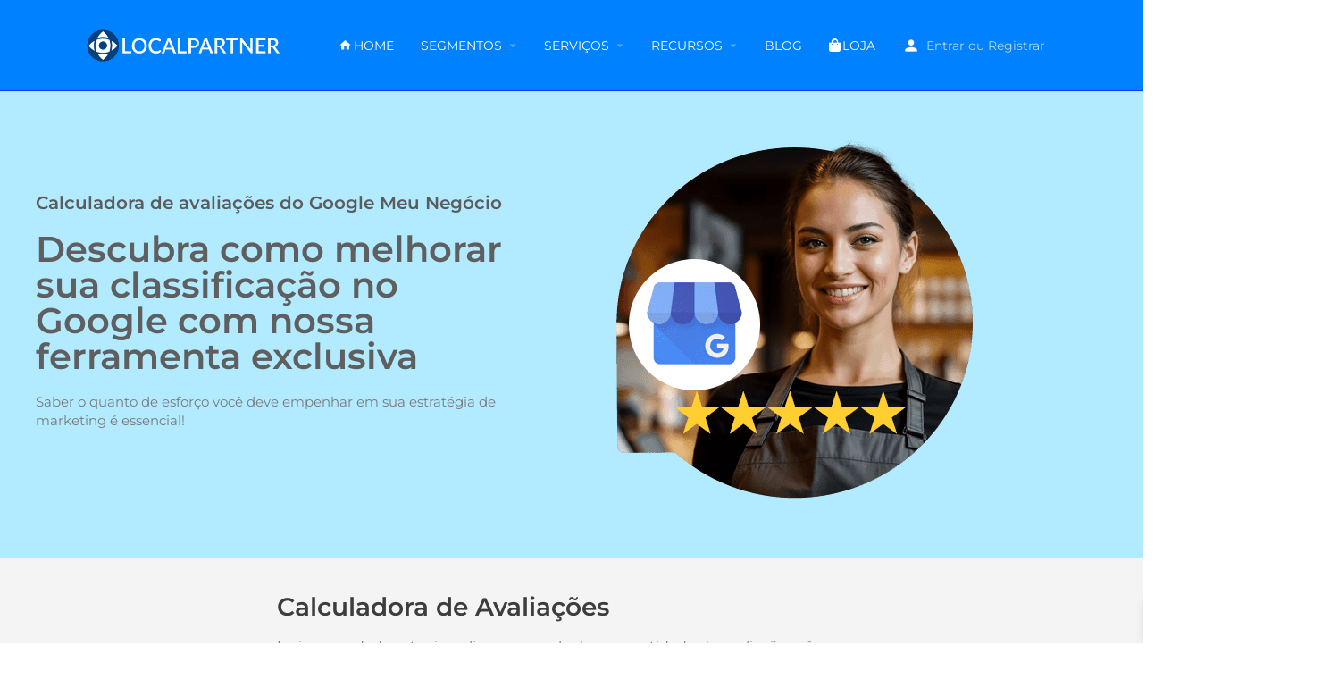

--- FILE ---
content_type: text/html; charset=UTF-8
request_url: https://localpartner.com.br/calculadora-de-avaliacoes-do-google/
body_size: 21719
content:
<!DOCTYPE html>
<html lang="pt-BR">
<head>
	<meta charset="UTF-8" />
	<meta name="viewport" content="width=device-width, initial-scale=1.0" />
	<link rel="pingback" href="https://localpartner.com.br/xmlrpc.php">

	<script>
      if(typeof window.typebotWpUser === "undefined"){
      window.typebotWpUser = {
          "WP ID":"0",
          "WP Username":"",
          "WP Email":"",
          "WP First name":"",
          "WP Last name":""
        }
      }
      </script><meta name='robots' content='index, follow, max-image-preview:large, max-snippet:-1, max-video-preview:-1' />

	<!-- This site is optimized with the Yoast SEO plugin v26.7 - https://yoast.com/wordpress/plugins/seo/ -->
	<title>Calculadora de avaliações do Google - Otimize sua reputação online</title>
	<meta name="description" content="Use a nossa Calculadora de Avaliações do Google para determinar quantas avaliações de 5 estrelas você precisa para melhorar sua classificação." />
	<link rel="canonical" href="https://localpartner.com.br/calculadora-de-avaliacoes-do-google/" />
	<meta property="og:locale" content="pt_BR" />
	<meta property="og:type" content="article" />
	<meta property="og:title" content="Calculadora de avaliações do Google - Otimize sua reputação online - Local Partner" />
	<meta property="og:description" content="Use a nossa Calculadora de Avaliações do Google para determinar quantas avaliações de 5 estrelas você precisa para melhorar sua classificação." />
	<meta property="og:url" content="https://localpartner.com.br/calculadora-de-avaliacoes-do-google/" />
	<meta property="og:site_name" content="Local Partner" />
	<meta property="article:modified_time" content="2025-04-01T10:03:04+00:00" />
	<meta property="og:image" content="https://localpartner.com.br/wp-content/uploads/calculadora-avaliacoes-google-meu-negocio-open-graph.png" />
	<meta property="og:image:width" content="1200" />
	<meta property="og:image:height" content="630" />
	<meta property="og:image:type" content="image/png" />
	<meta name="twitter:card" content="summary_large_image" />
	<meta name="twitter:title" content="Calculadora de avaliações do Google - Otimize sua reputação online - Local Partner" />
	<meta name="twitter:description" content="Use a nossa Calculadora de Avaliações do Google para determinar quantas avaliações de 5 estrelas você precisa para melhorar sua classificação." />
	<meta name="twitter:image" content="https://localpartner.com.br/wp-content/uploads/calculadora-avaliacoes-google-meu-negocio-open-graph.png" />
	<meta name="twitter:label1" content="Est. tempo de leitura" />
	<meta name="twitter:data1" content="3 minutos" />
	<script type="application/ld+json" class="yoast-schema-graph">{"@context":"https://schema.org","@graph":[{"@type":"WebPage","@id":"https://localpartner.com.br/calculadora-de-avaliacoes-do-google/","url":"https://localpartner.com.br/calculadora-de-avaliacoes-do-google/","name":"Calculadora de avaliações do Google - Otimize sua reputação online","isPartOf":{"@id":"https://localpartner.com.br/#website"},"primaryImageOfPage":{"@id":"https://localpartner.com.br/calculadora-de-avaliacoes-do-google/#primaryimage"},"image":{"@id":"https://localpartner.com.br/calculadora-de-avaliacoes-do-google/#primaryimage"},"thumbnailUrl":"https://localpartner.com.br/wp-content/uploads/calculadora-avaliacoes-google-meu-negocio-open-graph.png","datePublished":"2024-07-08T14:42:51+00:00","dateModified":"2025-04-01T10:03:04+00:00","description":"Use a nossa Calculadora de Avaliações do Google para determinar quantas avaliações de 5 estrelas você precisa para melhorar sua classificação.","breadcrumb":{"@id":"https://localpartner.com.br/calculadora-de-avaliacoes-do-google/#breadcrumb"},"inLanguage":"pt-BR","potentialAction":[{"@type":"ReadAction","target":["https://localpartner.com.br/calculadora-de-avaliacoes-do-google/"]}]},{"@type":"ImageObject","inLanguage":"pt-BR","@id":"https://localpartner.com.br/calculadora-de-avaliacoes-do-google/#primaryimage","url":"https://localpartner.com.br/wp-content/uploads/calculadora-avaliacoes-google-meu-negocio-open-graph.png","contentUrl":"https://localpartner.com.br/wp-content/uploads/calculadora-avaliacoes-google-meu-negocio-open-graph.png","width":1200,"height":630,"caption":"Calculadora de Avaliações do Google Meu Negócio"},{"@type":"BreadcrumbList","@id":"https://localpartner.com.br/calculadora-de-avaliacoes-do-google/#breadcrumb","itemListElement":[{"@type":"ListItem","position":1,"name":"Início","item":"https://localpartner.com.br/"},{"@type":"ListItem","position":2,"name":"Calculadora de avaliações do Google &#8211; Otimize sua reputação online"}]},{"@type":"WebSite","@id":"https://localpartner.com.br/#website","url":"https://localpartner.com.br/","name":"Local Partner","description":"Marketing Local, SEO, Websites e Automações com IA","publisher":{"@id":"https://localpartner.com.br/#organization"},"potentialAction":[{"@type":"SearchAction","target":{"@type":"EntryPoint","urlTemplate":"https://localpartner.com.br/?s={search_term_string}"},"query-input":{"@type":"PropertyValueSpecification","valueRequired":true,"valueName":"search_term_string"}}],"inLanguage":"pt-BR"},{"@type":"Organization","@id":"https://localpartner.com.br/#organization","name":"Local Partner","url":"https://localpartner.com.br/","logo":{"@type":"ImageObject","inLanguage":"pt-BR","@id":"https://localpartner.com.br/#/schema/logo/image/","url":"https://localpartner.com.br/wp-content/uploads/logo-local-partner-cinza-1.png","contentUrl":"https://localpartner.com.br/wp-content/uploads/logo-local-partner-cinza-1.png","width":250,"height":42,"caption":"Local Partner"},"image":{"@id":"https://localpartner.com.br/#/schema/logo/image/"}}]}</script>
	<!-- / Yoast SEO plugin. -->


<link rel='dns-prefetch' href='//js.hs-scripts.com' />
<link rel='dns-prefetch' href='//www.googletagmanager.com' />
<link rel='dns-prefetch' href='//api.tiles.mapbox.com' />
<link rel='dns-prefetch' href='//cdnjs.cloudflare.com' />
<link rel='dns-prefetch' href='//fonts.googleapis.com' />
<link rel="alternate" type="application/rss+xml" title="Feed para Local Partner &raquo;" href="https://localpartner.com.br/feed/" />
<link rel="alternate" type="application/rss+xml" title="Feed de comentários para Local Partner &raquo;" href="https://localpartner.com.br/comments/feed/" />
<link rel="alternate" title="oEmbed (JSON)" type="application/json+oembed" href="https://localpartner.com.br/wp-json/oembed/1.0/embed?url=https%3A%2F%2Flocalpartner.com.br%2Fcalculadora-de-avaliacoes-do-google%2F" />
<link rel="alternate" title="oEmbed (XML)" type="text/xml+oembed" href="https://localpartner.com.br/wp-json/oembed/1.0/embed?url=https%3A%2F%2Flocalpartner.com.br%2Fcalculadora-de-avaliacoes-do-google%2F&#038;format=xml" />
<style id='wp-img-auto-sizes-contain-inline-css' type='text/css'>
img:is([sizes=auto i],[sizes^="auto," i]){contain-intrinsic-size:3000px 1500px}
/*# sourceURL=wp-img-auto-sizes-contain-inline-css */
</style>
<style id='classic-theme-styles-inline-css' type='text/css'>
/*! This file is auto-generated */
.wp-block-button__link{color:#fff;background-color:#32373c;border-radius:9999px;box-shadow:none;text-decoration:none;padding:calc(.667em + 2px) calc(1.333em + 2px);font-size:1.125em}.wp-block-file__button{background:#32373c;color:#fff;text-decoration:none}
/*# sourceURL=/wp-includes/css/classic-themes.min.css */
</style>
<style id='global-styles-inline-css' type='text/css'>
:root{--wp--preset--aspect-ratio--square: 1;--wp--preset--aspect-ratio--4-3: 4/3;--wp--preset--aspect-ratio--3-4: 3/4;--wp--preset--aspect-ratio--3-2: 3/2;--wp--preset--aspect-ratio--2-3: 2/3;--wp--preset--aspect-ratio--16-9: 16/9;--wp--preset--aspect-ratio--9-16: 9/16;--wp--preset--color--black: #000000;--wp--preset--color--cyan-bluish-gray: #abb8c3;--wp--preset--color--white: #ffffff;--wp--preset--color--pale-pink: #f78da7;--wp--preset--color--vivid-red: #cf2e2e;--wp--preset--color--luminous-vivid-orange: #ff6900;--wp--preset--color--luminous-vivid-amber: #fcb900;--wp--preset--color--light-green-cyan: #7bdcb5;--wp--preset--color--vivid-green-cyan: #00d084;--wp--preset--color--pale-cyan-blue: #8ed1fc;--wp--preset--color--vivid-cyan-blue: #0693e3;--wp--preset--color--vivid-purple: #9b51e0;--wp--preset--gradient--vivid-cyan-blue-to-vivid-purple: linear-gradient(135deg,rgb(6,147,227) 0%,rgb(155,81,224) 100%);--wp--preset--gradient--light-green-cyan-to-vivid-green-cyan: linear-gradient(135deg,rgb(122,220,180) 0%,rgb(0,208,130) 100%);--wp--preset--gradient--luminous-vivid-amber-to-luminous-vivid-orange: linear-gradient(135deg,rgb(252,185,0) 0%,rgb(255,105,0) 100%);--wp--preset--gradient--luminous-vivid-orange-to-vivid-red: linear-gradient(135deg,rgb(255,105,0) 0%,rgb(207,46,46) 100%);--wp--preset--gradient--very-light-gray-to-cyan-bluish-gray: linear-gradient(135deg,rgb(238,238,238) 0%,rgb(169,184,195) 100%);--wp--preset--gradient--cool-to-warm-spectrum: linear-gradient(135deg,rgb(74,234,220) 0%,rgb(151,120,209) 20%,rgb(207,42,186) 40%,rgb(238,44,130) 60%,rgb(251,105,98) 80%,rgb(254,248,76) 100%);--wp--preset--gradient--blush-light-purple: linear-gradient(135deg,rgb(255,206,236) 0%,rgb(152,150,240) 100%);--wp--preset--gradient--blush-bordeaux: linear-gradient(135deg,rgb(254,205,165) 0%,rgb(254,45,45) 50%,rgb(107,0,62) 100%);--wp--preset--gradient--luminous-dusk: linear-gradient(135deg,rgb(255,203,112) 0%,rgb(199,81,192) 50%,rgb(65,88,208) 100%);--wp--preset--gradient--pale-ocean: linear-gradient(135deg,rgb(255,245,203) 0%,rgb(182,227,212) 50%,rgb(51,167,181) 100%);--wp--preset--gradient--electric-grass: linear-gradient(135deg,rgb(202,248,128) 0%,rgb(113,206,126) 100%);--wp--preset--gradient--midnight: linear-gradient(135deg,rgb(2,3,129) 0%,rgb(40,116,252) 100%);--wp--preset--font-size--small: 13px;--wp--preset--font-size--medium: 20px;--wp--preset--font-size--large: 36px;--wp--preset--font-size--x-large: 42px;--wp--preset--spacing--20: 0.44rem;--wp--preset--spacing--30: 0.67rem;--wp--preset--spacing--40: 1rem;--wp--preset--spacing--50: 1.5rem;--wp--preset--spacing--60: 2.25rem;--wp--preset--spacing--70: 3.38rem;--wp--preset--spacing--80: 5.06rem;--wp--preset--shadow--natural: 6px 6px 9px rgba(0, 0, 0, 0.2);--wp--preset--shadow--deep: 12px 12px 50px rgba(0, 0, 0, 0.4);--wp--preset--shadow--sharp: 6px 6px 0px rgba(0, 0, 0, 0.2);--wp--preset--shadow--outlined: 6px 6px 0px -3px rgb(255, 255, 255), 6px 6px rgb(0, 0, 0);--wp--preset--shadow--crisp: 6px 6px 0px rgb(0, 0, 0);}:where(.is-layout-flex){gap: 0.5em;}:where(.is-layout-grid){gap: 0.5em;}body .is-layout-flex{display: flex;}.is-layout-flex{flex-wrap: wrap;align-items: center;}.is-layout-flex > :is(*, div){margin: 0;}body .is-layout-grid{display: grid;}.is-layout-grid > :is(*, div){margin: 0;}:where(.wp-block-columns.is-layout-flex){gap: 2em;}:where(.wp-block-columns.is-layout-grid){gap: 2em;}:where(.wp-block-post-template.is-layout-flex){gap: 1.25em;}:where(.wp-block-post-template.is-layout-grid){gap: 1.25em;}.has-black-color{color: var(--wp--preset--color--black) !important;}.has-cyan-bluish-gray-color{color: var(--wp--preset--color--cyan-bluish-gray) !important;}.has-white-color{color: var(--wp--preset--color--white) !important;}.has-pale-pink-color{color: var(--wp--preset--color--pale-pink) !important;}.has-vivid-red-color{color: var(--wp--preset--color--vivid-red) !important;}.has-luminous-vivid-orange-color{color: var(--wp--preset--color--luminous-vivid-orange) !important;}.has-luminous-vivid-amber-color{color: var(--wp--preset--color--luminous-vivid-amber) !important;}.has-light-green-cyan-color{color: var(--wp--preset--color--light-green-cyan) !important;}.has-vivid-green-cyan-color{color: var(--wp--preset--color--vivid-green-cyan) !important;}.has-pale-cyan-blue-color{color: var(--wp--preset--color--pale-cyan-blue) !important;}.has-vivid-cyan-blue-color{color: var(--wp--preset--color--vivid-cyan-blue) !important;}.has-vivid-purple-color{color: var(--wp--preset--color--vivid-purple) !important;}.has-black-background-color{background-color: var(--wp--preset--color--black) !important;}.has-cyan-bluish-gray-background-color{background-color: var(--wp--preset--color--cyan-bluish-gray) !important;}.has-white-background-color{background-color: var(--wp--preset--color--white) !important;}.has-pale-pink-background-color{background-color: var(--wp--preset--color--pale-pink) !important;}.has-vivid-red-background-color{background-color: var(--wp--preset--color--vivid-red) !important;}.has-luminous-vivid-orange-background-color{background-color: var(--wp--preset--color--luminous-vivid-orange) !important;}.has-luminous-vivid-amber-background-color{background-color: var(--wp--preset--color--luminous-vivid-amber) !important;}.has-light-green-cyan-background-color{background-color: var(--wp--preset--color--light-green-cyan) !important;}.has-vivid-green-cyan-background-color{background-color: var(--wp--preset--color--vivid-green-cyan) !important;}.has-pale-cyan-blue-background-color{background-color: var(--wp--preset--color--pale-cyan-blue) !important;}.has-vivid-cyan-blue-background-color{background-color: var(--wp--preset--color--vivid-cyan-blue) !important;}.has-vivid-purple-background-color{background-color: var(--wp--preset--color--vivid-purple) !important;}.has-black-border-color{border-color: var(--wp--preset--color--black) !important;}.has-cyan-bluish-gray-border-color{border-color: var(--wp--preset--color--cyan-bluish-gray) !important;}.has-white-border-color{border-color: var(--wp--preset--color--white) !important;}.has-pale-pink-border-color{border-color: var(--wp--preset--color--pale-pink) !important;}.has-vivid-red-border-color{border-color: var(--wp--preset--color--vivid-red) !important;}.has-luminous-vivid-orange-border-color{border-color: var(--wp--preset--color--luminous-vivid-orange) !important;}.has-luminous-vivid-amber-border-color{border-color: var(--wp--preset--color--luminous-vivid-amber) !important;}.has-light-green-cyan-border-color{border-color: var(--wp--preset--color--light-green-cyan) !important;}.has-vivid-green-cyan-border-color{border-color: var(--wp--preset--color--vivid-green-cyan) !important;}.has-pale-cyan-blue-border-color{border-color: var(--wp--preset--color--pale-cyan-blue) !important;}.has-vivid-cyan-blue-border-color{border-color: var(--wp--preset--color--vivid-cyan-blue) !important;}.has-vivid-purple-border-color{border-color: var(--wp--preset--color--vivid-purple) !important;}.has-vivid-cyan-blue-to-vivid-purple-gradient-background{background: var(--wp--preset--gradient--vivid-cyan-blue-to-vivid-purple) !important;}.has-light-green-cyan-to-vivid-green-cyan-gradient-background{background: var(--wp--preset--gradient--light-green-cyan-to-vivid-green-cyan) !important;}.has-luminous-vivid-amber-to-luminous-vivid-orange-gradient-background{background: var(--wp--preset--gradient--luminous-vivid-amber-to-luminous-vivid-orange) !important;}.has-luminous-vivid-orange-to-vivid-red-gradient-background{background: var(--wp--preset--gradient--luminous-vivid-orange-to-vivid-red) !important;}.has-very-light-gray-to-cyan-bluish-gray-gradient-background{background: var(--wp--preset--gradient--very-light-gray-to-cyan-bluish-gray) !important;}.has-cool-to-warm-spectrum-gradient-background{background: var(--wp--preset--gradient--cool-to-warm-spectrum) !important;}.has-blush-light-purple-gradient-background{background: var(--wp--preset--gradient--blush-light-purple) !important;}.has-blush-bordeaux-gradient-background{background: var(--wp--preset--gradient--blush-bordeaux) !important;}.has-luminous-dusk-gradient-background{background: var(--wp--preset--gradient--luminous-dusk) !important;}.has-pale-ocean-gradient-background{background: var(--wp--preset--gradient--pale-ocean) !important;}.has-electric-grass-gradient-background{background: var(--wp--preset--gradient--electric-grass) !important;}.has-midnight-gradient-background{background: var(--wp--preset--gradient--midnight) !important;}.has-small-font-size{font-size: var(--wp--preset--font-size--small) !important;}.has-medium-font-size{font-size: var(--wp--preset--font-size--medium) !important;}.has-large-font-size{font-size: var(--wp--preset--font-size--large) !important;}.has-x-large-font-size{font-size: var(--wp--preset--font-size--x-large) !important;}
:where(.wp-block-post-template.is-layout-flex){gap: 1.25em;}:where(.wp-block-post-template.is-layout-grid){gap: 1.25em;}
:where(.wp-block-term-template.is-layout-flex){gap: 1.25em;}:where(.wp-block-term-template.is-layout-grid){gap: 1.25em;}
:where(.wp-block-columns.is-layout-flex){gap: 2em;}:where(.wp-block-columns.is-layout-grid){gap: 2em;}
:root :where(.wp-block-pullquote){font-size: 1.5em;line-height: 1.6;}
/*# sourceURL=global-styles-inline-css */
</style>
<link rel='stylesheet' id='contact-form-7-css' href='https://localpartner.com.br/wp-content/plugins/contact-form-7/includes/css/styles.css?ver=6.1.4' type='text/css' media='all' />
<link rel='stylesheet' id='woocommerce-layout-css' href='https://localpartner.com.br/wp-content/plugins/woocommerce/assets/css/woocommerce-layout.css?ver=10.4.3' type='text/css' media='all' />
<link rel='stylesheet' id='woocommerce-smallscreen-css' href='https://localpartner.com.br/wp-content/plugins/woocommerce/assets/css/woocommerce-smallscreen.css?ver=10.4.3' type='text/css' media='only screen and (max-width: 768px)' />
<link rel='stylesheet' id='woocommerce-general-css' href='https://localpartner.com.br/wp-content/plugins/woocommerce/assets/css/woocommerce.css?ver=10.4.3' type='text/css' media='all' />
<style id='woocommerce-inline-inline-css' type='text/css'>
.woocommerce form .form-row .required { visibility: visible; }
/*# sourceURL=woocommerce-inline-inline-css */
</style>
<link rel='stylesheet' id='xoo-wsc-fonts-css' href='https://localpartner.com.br/wp-content/plugins/side-cart-woocommerce/assets/css/xoo-wsc-fonts.css?ver=2.7.2' type='text/css' media='all' />
<link rel='stylesheet' id='xoo-wsc-style-css' href='https://localpartner.com.br/wp-content/plugins/side-cart-woocommerce/assets/css/xoo-wsc-style.css?ver=2.7.2' type='text/css' media='all' />
<style id='xoo-wsc-style-inline-css' type='text/css'>



 

.xoo-wsc-footer{
	background-color: #ffffff;
	color: #0066bf;
	padding: 10px 20px;
	box-shadow: 0 -1px 10px #0000001a;
}

.xoo-wsc-footer, .xoo-wsc-footer a, .xoo-wsc-footer .amount{
	font-size: 17px;
}

.xoo-wsc-btn .amount{
	color: #ffffff}

.xoo-wsc-btn:hover .amount{
	color: #0f6ac4;
}

.xoo-wsc-ft-buttons-cont{
	grid-template-columns: auto;
}

.xoo-wsc-basket{
	bottom: 12px;
	right: 1px;
	background-color: #ffffff;
	color: #1e73be;
	box-shadow: 0px 0px 15px 2px #0000001a;
	border-radius: 50%;
	display: none;
	width: 60px;
	height: 60px;
}


.xoo-wsc-bki{
	font-size: 30px}

.xoo-wsc-items-count{
	top: -9px;
	left: -8px;
}

.xoo-wsc-items-count, .xoo-wsch-items-count{
	background-color: #56ce00;
	color: #ffffff;
}

.xoo-wsc-container, .xoo-wsc-slider{
	max-width: 365px;
	right: -365px;
	top: 0;bottom: 0;
	bottom: 0;
	font-family: }


.xoo-wsc-cart-active .xoo-wsc-container, .xoo-wsc-slider-active .xoo-wsc-slider{
	right: 0;
}


.xoo-wsc-cart-active .xoo-wsc-basket{
	right: 365px;
}

.xoo-wsc-slider{
	right: -365px;
}

span.xoo-wsch-close {
    font-size: 16px;
}

	.xoo-wsch-top{
		justify-content: center;
	}
	span.xoo-wsch-close {
	    right: 10px;
	}

.xoo-wsch-text{
	font-size: 20px;
}

.xoo-wsc-header{
	color: #1e73be;
	background-color: #ffffff;
	border-bottom: 2px solid #eee;
	padding: 15px 15px;
}


.xoo-wsc-body{
	background-color: #f8f9fa;
}

.xoo-wsc-products:not(.xoo-wsc-pattern-card), .xoo-wsc-products:not(.xoo-wsc-pattern-card) span.amount, .xoo-wsc-products:not(.xoo-wsc-pattern-card) a{
	font-size: 16px;
	color: #1e73be;
}

.xoo-wsc-products:not(.xoo-wsc-pattern-card) .xoo-wsc-product{
	padding: 10px 15px;
	margin: 10px 15px;
	border-radius: 5px;
	box-shadow: 0 2px 2px #00000005;
	background-color: #ffffff;
}

.xoo-wsc-sum-col{
	justify-content: center;
}


/** Shortcode **/
.xoo-wsc-sc-count{
	background-color: #000000;
	color: #ffffff;
}

.xoo-wsc-sc-bki{
	font-size: 28px;
	color: #000000;
}
.xoo-wsc-sc-cont{
	color: #000000;
}

.added_to_cart{
	display: none!important;
}

.xoo-wsc-product dl.variation {
	display: block;
}


.xoo-wsc-product-cont{
	padding: 10px 10px;
}

.xoo-wsc-products:not(.xoo-wsc-pattern-card) .xoo-wsc-img-col{
	width: 28%;
}

.xoo-wsc-pattern-card .xoo-wsc-img-col img{
	max-width: 100%;
	height: auto;
}

.xoo-wsc-products:not(.xoo-wsc-pattern-card) .xoo-wsc-sum-col{
	width: 72%;
}

.xoo-wsc-pattern-card .xoo-wsc-product-cont{
	width: 50% 
}

@media only screen and (max-width: 600px) {
	.xoo-wsc-pattern-card .xoo-wsc-product-cont  {
		width: 50%;
	}
}


.xoo-wsc-pattern-card .xoo-wsc-product{
	border: 0;
	box-shadow: 0px 10px 15px -12px #0000001a;
}


.xoo-wsc-sm-front{
	background-color: #eee;
}
.xoo-wsc-pattern-card, .xoo-wsc-sm-front{
	border-bottom-left-radius: 5px;
	border-bottom-right-radius: 5px;
}
.xoo-wsc-pattern-card, .xoo-wsc-img-col img, .xoo-wsc-img-col, .xoo-wsc-sm-back-cont{
	border-top-left-radius: 5px;
	border-top-right-radius: 5px;
}
.xoo-wsc-sm-back{
	background-color: #fff;
}
.xoo-wsc-pattern-card, .xoo-wsc-pattern-card a, .xoo-wsc-pattern-card .amount{
	font-size: 16px;
}

.xoo-wsc-sm-front, .xoo-wsc-sm-front a, .xoo-wsc-sm-front .amount{
	color: #000;
}

.xoo-wsc-sm-back, .xoo-wsc-sm-back a, .xoo-wsc-sm-back .amount{
	color: #000;
}


.magictime {
    animation-duration: 0.5s;
}



span.xoo-wsch-items-count{
	height: 20px;
	line-height: 20px;
	width: 20px;
}

span.xoo-wsch-icon{
	font-size: 30px
}

.xoo-wsc-smr-del{
	font-size: 16px
}
/*# sourceURL=xoo-wsc-style-inline-css */
</style>
<link rel='stylesheet' id='elementor-icons-css' href='https://localpartner.com.br/wp-content/plugins/elementor/assets/lib/eicons/css/elementor-icons.min.css?ver=5.45.0' type='text/css' media='all' />
<link rel='stylesheet' id='elementor-frontend-css' href='https://localpartner.com.br/wp-content/plugins/elementor/assets/css/frontend.min.css?ver=3.34.1' type='text/css' media='all' />
<link rel='stylesheet' id='elementor-post-11-css' href='https://localpartner.com.br/wp-content/uploads/elementor/css/post-11.css?ver=1768669350' type='text/css' media='all' />
<link rel='stylesheet' id='font-awesome-5-all-css' href='https://localpartner.com.br/wp-content/plugins/elementor/assets/lib/font-awesome/css/all.min.css?ver=3.34.1' type='text/css' media='all' />
<link rel='stylesheet' id='font-awesome-4-shim-css' href='https://localpartner.com.br/wp-content/plugins/elementor/assets/lib/font-awesome/css/v4-shims.min.css?ver=3.34.1' type='text/css' media='all' />
<link rel='stylesheet' id='widget-heading-css' href='https://localpartner.com.br/wp-content/plugins/elementor/assets/css/widget-heading.min.css?ver=3.34.1' type='text/css' media='all' />
<link rel='stylesheet' id='widget-image-css' href='https://localpartner.com.br/wp-content/plugins/elementor/assets/css/widget-image.min.css?ver=3.34.1' type='text/css' media='all' />
<link rel='stylesheet' id='widget-toggle-css' href='https://localpartner.com.br/wp-content/plugins/elementor/assets/css/widget-toggle.min.css?ver=3.34.1' type='text/css' media='all' />
<link rel='stylesheet' id='e-animation-shrink-css' href='https://localpartner.com.br/wp-content/plugins/elementor/assets/lib/animations/styles/e-animation-shrink.min.css?ver=3.34.1' type='text/css' media='all' />
<link rel='stylesheet' id='elementor-post-1418-css' href='https://localpartner.com.br/wp-content/uploads/elementor/css/post-1418.css?ver=1768672030' type='text/css' media='all' />
<link rel='stylesheet' id='widget-icon-list-css' href='https://localpartner.com.br/wp-content/plugins/elementor/assets/css/widget-icon-list.min.css?ver=3.34.1' type='text/css' media='all' />
<link rel='stylesheet' id='elementor-post-602-css' href='https://localpartner.com.br/wp-content/uploads/elementor/css/post-602.css?ver=1768669351' type='text/css' media='all' />
<link rel='preload stylesheet' as='style' onload="this.onload=null;this.rel='stylesheet'" id='mapbox-gl-css' href='https://api.tiles.mapbox.com/mapbox-gl-js/v1.9.0/mapbox-gl.css?ver=2.9.9' type='text/css' media='all' />
<link rel='stylesheet' id='mylisting-mapbox-css' href='https://localpartner.com.br/wp-content/themes/my-listing/assets/dist/maps/mapbox/mapbox.css?ver=2.9.9' type='text/css' media='all' />
<link rel='stylesheet' id='mylisting-icons-css' href='https://localpartner.com.br/wp-content/themes/my-listing/assets/dist/icons.css?ver=2.9.9' type='text/css' media='all' />
<link rel='stylesheet' id='mylisting-material-icons-css' href='https://fonts.googleapis.com/icon?family=Material+Icons&#038;display=swap&#038;ver=6.9' type='text/css' media='all' />
<link rel='stylesheet' id='select2-css' href='https://localpartner.com.br/wp-content/plugins/woocommerce/assets/css/select2.css?ver=10.4.3' type='text/css' media='all' />
<link rel='stylesheet' id='mylisting-vendor-css' href='https://localpartner.com.br/wp-content/themes/my-listing/assets/dist/vendor.css?ver=2.9.9' type='text/css' media='all' />
<link rel='stylesheet' id='mylisting-frontend-css' href='https://localpartner.com.br/wp-content/themes/my-listing/assets/dist/frontend.css?ver=2.9.9' type='text/css' media='all' />
<link rel='stylesheet' id='wc-general-style-css' href='https://localpartner.com.br/wp-content/themes/my-listing/assets/dist/wc-general-style.css?ver=2.9.9' type='text/css' media='all' />
<link rel='stylesheet' id='theme-styles-default-css' href='https://localpartner.com.br/wp-content/themes/my-listing/style.css?ver=6.9' type='text/css' media='all' />
<style id='theme-styles-default-inline-css' type='text/css'>
:root{}
/*# sourceURL=theme-styles-default-inline-css */
</style>
<link rel='stylesheet' id='child-style-css' href='https://localpartner.com.br/wp-content/themes/my-listing-child/style.css?ver=6.9' type='text/css' media='all' />
<link rel='stylesheet' id='sib-front-css-css' href='https://localpartner.com.br/wp-content/plugins/mailin/css/mailin-front.css?ver=6.9' type='text/css' media='all' />
<link rel='stylesheet' id='mylisting-dynamic-styles-css' href='https://localpartner.com.br/wp-content/uploads/mylisting-dynamic-styles.css?ver=1736435379' type='text/css' media='all' />
<link rel='stylesheet' id='elementor-gf-local-montserrat-css' href='https://localpartner.com.br/wp-content/uploads/elementor/google-fonts/css/montserrat.css?ver=1742238227' type='text/css' media='all' />
<link rel='stylesheet' id='elementor-icons-shared-0-css' href='https://localpartner.com.br/wp-content/plugins/elementor/assets/lib/font-awesome/css/fontawesome.min.css?ver=5.15.3' type='text/css' media='all' />
<link rel='stylesheet' id='elementor-icons-fa-solid-css' href='https://localpartner.com.br/wp-content/plugins/elementor/assets/lib/font-awesome/css/solid.min.css?ver=5.15.3' type='text/css' media='all' />
<link rel='stylesheet' id='elementor-icons-fa-regular-css' href='https://localpartner.com.br/wp-content/plugins/elementor/assets/lib/font-awesome/css/regular.min.css?ver=5.15.3' type='text/css' media='all' />
<link rel='stylesheet' id='elementor-icons-fa-brands-css' href='https://localpartner.com.br/wp-content/plugins/elementor/assets/lib/font-awesome/css/brands.min.css?ver=5.15.3' type='text/css' media='all' />
<script type="text/javascript" src="https://localpartner.com.br/wp-includes/js/jquery/jquery.min.js?ver=3.7.1" id="jquery-core-js"></script>
<script type="text/javascript" src="https://localpartner.com.br/wp-includes/js/jquery/jquery-migrate.min.js?ver=3.4.1" id="jquery-migrate-js"></script>
<script type="text/javascript" src="https://localpartner.com.br/wp-content/plugins/woocommerce/assets/js/jquery-blockui/jquery.blockUI.min.js?ver=2.7.0-wc.10.4.3" id="wc-jquery-blockui-js" defer="defer" data-wp-strategy="defer"></script>
<script type="text/javascript" id="wc-add-to-cart-js-extra">
/* <![CDATA[ */
var wc_add_to_cart_params = {"ajax_url":"/wp-admin/admin-ajax.php","wc_ajax_url":"/?wc-ajax=%%endpoint%%","i18n_view_cart":"Ver carrinho","cart_url":"https://localpartner.com.br/sacola/","is_cart":"","cart_redirect_after_add":"no"};
//# sourceURL=wc-add-to-cart-js-extra
/* ]]> */
</script>
<script type="text/javascript" src="https://localpartner.com.br/wp-content/plugins/woocommerce/assets/js/frontend/add-to-cart.min.js?ver=10.4.3" id="wc-add-to-cart-js" defer="defer" data-wp-strategy="defer"></script>
<script type="text/javascript" src="https://localpartner.com.br/wp-content/plugins/woocommerce/assets/js/js-cookie/js.cookie.min.js?ver=2.1.4-wc.10.4.3" id="wc-js-cookie-js" defer="defer" data-wp-strategy="defer"></script>
<script type="text/javascript" id="woocommerce-js-extra">
/* <![CDATA[ */
var woocommerce_params = {"ajax_url":"/wp-admin/admin-ajax.php","wc_ajax_url":"/?wc-ajax=%%endpoint%%","i18n_password_show":"Mostrar senha","i18n_password_hide":"Ocultar senha"};
//# sourceURL=woocommerce-js-extra
/* ]]> */
</script>
<script type="text/javascript" src="https://localpartner.com.br/wp-content/plugins/woocommerce/assets/js/frontend/woocommerce.min.js?ver=10.4.3" id="woocommerce-js" defer="defer" data-wp-strategy="defer"></script>
<script type="text/javascript" src="https://localpartner.com.br/wp-content/plugins/elementor/assets/lib/font-awesome/js/v4-shims.min.js?ver=3.34.1" id="font-awesome-4-shim-js"></script>

<!-- Snippet da etiqueta do Google (gtag.js) adicionado pelo Site Kit -->
<!-- Snippet do Google Análises adicionado pelo Site Kit -->
<script type="text/javascript" src="https://www.googletagmanager.com/gtag/js?id=GT-WBZ5LLH" id="google_gtagjs-js" async></script>
<script type="text/javascript" id="google_gtagjs-js-after">
/* <![CDATA[ */
window.dataLayer = window.dataLayer || [];function gtag(){dataLayer.push(arguments);}
gtag("set","linker",{"domains":["localpartner.com.br"]});
gtag("js", new Date());
gtag("set", "developer_id.dZTNiMT", true);
gtag("config", "GT-WBZ5LLH", {"googlesitekit_post_type":"page"});
//# sourceURL=google_gtagjs-js-after
/* ]]> */
</script>
<script type="text/javascript" id="sib-front-js-js-extra">
/* <![CDATA[ */
var sibErrMsg = {"invalidMail":"Please fill out valid email address","requiredField":"Please fill out required fields","invalidDateFormat":"Please fill out valid date format","invalidSMSFormat":"Please fill out valid phone number"};
var ajax_sib_front_object = {"ajax_url":"https://localpartner.com.br/wp-admin/admin-ajax.php","ajax_nonce":"3d35317483","flag_url":"https://localpartner.com.br/wp-content/plugins/mailin/img/flags/"};
//# sourceURL=sib-front-js-js-extra
/* ]]> */
</script>
<script type="text/javascript" src="https://localpartner.com.br/wp-content/plugins/mailin/js/mailin-front.js?ver=1768669209" id="sib-front-js-js"></script>
<script type="text/javascript" id="wc-cart-fragments-js-extra">
/* <![CDATA[ */
var wc_cart_fragments_params = {"ajax_url":"/wp-admin/admin-ajax.php","wc_ajax_url":"/?wc-ajax=%%endpoint%%","cart_hash_key":"wc_cart_hash_b2524d32f881c4bc22a9e2d0f13a8af4","fragment_name":"wc_fragments_b2524d32f881c4bc22a9e2d0f13a8af4","request_timeout":"5000"};
//# sourceURL=wc-cart-fragments-js-extra
/* ]]> */
</script>
<script type="text/javascript" src="https://localpartner.com.br/wp-content/plugins/woocommerce/assets/js/frontend/cart-fragments.min.js?ver=10.4.3" id="wc-cart-fragments-js" defer="defer" data-wp-strategy="defer"></script>
<link rel="https://api.w.org/" href="https://localpartner.com.br/wp-json/" /><link rel="alternate" title="JSON" type="application/json" href="https://localpartner.com.br/wp-json/wp/v2/pages/1418" /><link rel="EditURI" type="application/rsd+xml" title="RSD" href="https://localpartner.com.br/xmlrpc.php?rsd" />
<meta name="generator" content="WordPress 6.9" />
<meta name="generator" content="WooCommerce 10.4.3" />
<link rel='shortlink' href='https://localpartner.com.br/?p=1418' />
<meta name="generator" content="Site Kit by Google 1.170.0" />			<!-- DO NOT COPY THIS SNIPPET! Start of Page Analytics Tracking for HubSpot WordPress plugin v11.3.37-->
			<script class="hsq-set-content-id" data-content-id="standard-page">
				var _hsq = _hsq || [];
				_hsq.push(["setContentType", "standard-page"]);
			</script>
			<!-- DO NOT COPY THIS SNIPPET! End of Page Analytics Tracking for HubSpot WordPress plugin -->
			<script>
      if(typeof window.typebotWpUser === "undefined"){
      window.typebotWpUser = {
          "WP ID":"0",
          "WP Username":"",
          "WP Email":"",
          "WP First name":"",
          "WP Last name":""
        }
      }
      </script><!-- Google site verification - Google for WooCommerce -->
<meta name="google-site-verification" content="JESzdjqkD9He0OE_Ze1N0K8fO16H4jqlETz5QHFvwa4" />
<script type="text/javascript">var MyListing = {"Helpers":{},"Handlers":{},"MapConfig":{"ClusterSize":35,"AccessToken":"pk.eyJ1IjoibG9jYWxwYXJ0bmVyIiwiYSI6ImNrMWIzcnhqcTAwMWEza21vYTAxMmc2YzAifQ.1xZtk-L6BwMsmlO2QSkIqA","Language":"pt","TypeRestrictions":["address"],"CountryRestrictions":["BR"],"CustomSkins":{}}};</script><script type="text/javascript">var CASE27 = {"ajax_url":"https:\/\/localpartner.com.br\/wp-admin\/admin-ajax.php","login_url":"https:\/\/localpartner.com.br\/painel-de-controle\/","register_url":"https:\/\/localpartner.com.br\/painel-de-controle\/?register","mylisting_ajax_url":"\/?mylisting-ajax=1","env":"production","ajax_nonce":"c8b9af7ff1","l10n":{"selectOption":"Selecione uma op\u00e7\u00e3o","errorLoading":"Os resultados n\u00e3o puderam ser carregados.","removeAllItems":"Remover todos os itens","loadingMore":"Carregando mais resultados...","noResults":"Nenhum resultado encontrado","searching":"Procurando\u2026","datepicker":{"format":"DD MMMM, YY","timeFormat":"h:mm A","dateTimeFormat":"DD MMMM, YY, h:mm A","timePicker24Hour":false,"firstDay":1,"applyLabel":"Aplicar","cancelLabel":"Cancelar","customRangeLabel":"Intervalo Personalizado","daysOfWeek":["Dom","Seg","Qua","Qui","Ter","Sex","Sab"],"monthNames":["Janeiro","Fevereiro","Mar\u00e7o","Abril","Maio","Junho","Julho","Agosto","Setembro","Outubro","Novembro","Dezembro"]},"irreversible_action":"Esta \u00e9 uma a\u00e7\u00e3o irrevers\u00edvel. Continuar mesmo assim?","delete_listing_confirm":"Tem certeza de que deseja excluir este perfil?","copied_to_clipboard":"Copiado!","nearby_listings_location_required":"Enter a location to find nearby listings.","nearby_listings_retrieving_location":"Retrieving location...","nearby_listings_searching":"Procurando locais pr\u00f3ximos...","geolocation_failed":"You must enable location to use this feature.","something_went_wrong":"Algo deu errado.","all_in_category":"Tudo em \"%s\"","invalid_file_type":"Tipo de arquivo inv\u00e1lido. Tipos aceitos:","file_limit_exceeded":"Voc\u00ea excedeu o limite de upload de arquivo (%d)."},"woocommerce":[],"map_provider":"mapbox","google_btn_local":"pt_BR","js_field_html_img":"<div class=\"uploaded-file uploaded-image review-gallery-image job-manager-uploaded-file\">\t<span class=\"uploaded-file-preview\">\t\t\t\t\t<span class=\"job-manager-uploaded-file-preview\">\t\t\t\t<img alt=\"Arquivo enviado\" src=\"\">\t\t\t<\/span>\t\t\t\t<a href=\"#\" class=\"remove-uploaded-file review-gallery-image-remove job-manager-remove-uploaded-file\"><i class=\"mi delete\"><\/i><\/a>\t<\/span>\t<input type=\"hidden\" class=\"input-text\" name=\"\" value=\"b64:\"><\/div>","js_field_html":"<div class=\"uploaded-file  review-gallery-image job-manager-uploaded-file\">\t<span class=\"uploaded-file-preview\">\t\t\t\t\t<span class=\"job-manager-uploaded-file-name\">\t\t\t\t<i class=\"mi insert_drive_file uploaded-file-icon\"><\/i>\t\t\t\t<code><\/code>\t\t\t<\/span>\t\t\t\t<a href=\"#\" class=\"remove-uploaded-file review-gallery-image-remove job-manager-remove-uploaded-file\"><i class=\"mi delete\"><\/i><\/a>\t<\/span>\t<input type=\"hidden\" class=\"input-text\" name=\"\" value=\"b64:\"><\/div>"};</script>	<noscript><style>.woocommerce-product-gallery{ opacity: 1 !important; }</style></noscript>
	<meta name="generator" content="Elementor 3.34.1; features: additional_custom_breakpoints; settings: css_print_method-external, google_font-enabled, font_display-swap">
<script async src="https://pagead2.googlesyndication.com/pagead/js/adsbygoogle.js?client=ca-pub-8225964160655801"
     crossorigin="anonymous"></script>
                          <script charset="UTF-8" src="//web.webpushs.com/js/push/1add0cf6c3798c60551d09835992f93e_1.js" async></script>            
<! – Chrome Browser Mobile –>
<meta name="theme-color" content="#0081ff">
<! – iOS Safari Browser Mobile –>
<meta name="apple-mobile-web-app-status-bar-style" content="#0081ff">
<! – Windows Phone Browser Mobile –>
<meta name="msapplication-navbutton-color" content="#0081ff">
<style type="text/css">.recentcomments a{display:inline !important;padding:0 !important;margin:0 !important;}</style><script type="text/javascript" src="https://cdn.by.wonderpush.com/sdk/1.1/wonderpush-loader.min.js" async></script>
<script type="text/javascript">
  window.WonderPush = window.WonderPush || [];
  window.WonderPush.push(['init', {"customDomain":"https:\/\/localpartner.com.br\/wp-content\/plugins\/mailin\/","serviceWorkerUrl":"wonderpush-worker-loader.min.js?webKey=92758d321a06790b6b118bfd342c166bd5a9ebc99c0b5f6501b9db47f156057f","frameUrl":"wonderpush.min.html","webKey":"92758d321a06790b6b118bfd342c166bd5a9ebc99c0b5f6501b9db47f156057f"}]);
</script>			<style>
				.e-con.e-parent:nth-of-type(n+4):not(.e-lazyloaded):not(.e-no-lazyload),
				.e-con.e-parent:nth-of-type(n+4):not(.e-lazyloaded):not(.e-no-lazyload) * {
					background-image: none !important;
				}
				@media screen and (max-height: 1024px) {
					.e-con.e-parent:nth-of-type(n+3):not(.e-lazyloaded):not(.e-no-lazyload),
					.e-con.e-parent:nth-of-type(n+3):not(.e-lazyloaded):not(.e-no-lazyload) * {
						background-image: none !important;
					}
				}
				@media screen and (max-height: 640px) {
					.e-con.e-parent:nth-of-type(n+2):not(.e-lazyloaded):not(.e-no-lazyload),
					.e-con.e-parent:nth-of-type(n+2):not(.e-lazyloaded):not(.e-no-lazyload) * {
						background-image: none !important;
					}
				}
			</style>
			<style type="text/css" id="custom-background-css">
body.custom-background { background-color: #ffffff; }
</style>
	<link rel="icon" href="https://localpartner.com.br/wp-content/uploads/cropped-logo-local-partner-icone-32x32.jpg" sizes="32x32" />
<link rel="icon" href="https://localpartner.com.br/wp-content/uploads/cropped-logo-local-partner-icone-192x192.jpg" sizes="192x192" />
<link rel="apple-touch-icon" href="https://localpartner.com.br/wp-content/uploads/cropped-logo-local-partner-icone-180x180.jpg" />
<meta name="msapplication-TileImage" content="https://localpartner.com.br/wp-content/uploads/cropped-logo-local-partner-icone-270x270.jpg" />
<script charset="UTF-8" src="//web.webpushs.com/js/push/1add0cf6c3798c60551d09835992f93e_1.js" async></script><style type="text/css" id="mylisting-typography"></style></head>
<body class="wp-singular page-template-default page page-id-1418 custom-background wp-custom-logo wp-theme-my-listing wp-child-theme-my-listing-child theme-my-listing woocommerce-no-js my-listing elementor-default elementor-kit-11 elementor-page elementor-page-1418">

<div id="c27-site-wrapper">
<link rel='stylesheet' id='mylisting-header-css' href='https://localpartner.com.br/wp-content/themes/my-listing/assets/dist/header.css?ver=2.9.9' type='text/css' media='all' />

<header class="c27-main-header header header-style-alternate header-width-boxed header-dark-skin header-scroll-dark-skin header-scroll-hide header-menu-right">
	<div class="header-skin"></div>
	<div class="header-container">
		<div class="header-top container-fluid">
			<div class="header-left">
			<div class="mobile-menu">
				<a aria-label="Mobile menu icon" href="#main-menu">
					<div class="mobile-menu-lines"><i class="mi menu"></i></div>
				</a>
			</div>
			<div class="logo">
									
					<a aria-label="Site logo" href="https://localpartner.com.br/" class="static-logo">
						<img src="https://localpartner.com.br/wp-content/uploads/logo-local-partner-branco.png"
							alt="Local Partner – marketing local para negócios que querem mais clientes pelo Google e WhatsApp">
					</a>
							</div>
						</div>
			<div class="header-center">
			<div class="i-nav">
				<div class="mobile-nav-head">
					<div class="mnh-close-icon">
						<a aria-label="Fechar menu mobile" href="#close-main-menu">
							<i class="mi close"></i>
						</a>
					</div>

									</div>

				
					<ul id="menu-main-menu" class="main-menu main-nav"><li id="menu-item-2616" class="menu-item menu-item-type-post_type menu-item-object-page menu-item-home menu-item-2616"><a href="https://localpartner.com.br/"><i class="mi home"></i>HOME</a></li>
<li id="menu-item-3119" class="menu-item menu-item-type-post_type menu-item-object-page menu-item-has-children menu-item-3119"><a href="https://localpartner.com.br/segmentos/">SEGMENTOS</a>
<div class="submenu-toggle"><i class="material-icons arrow_drop_down"></i></div><ul class="sub-menu i-dropdown">
	<li id="menu-item-3120" class="menu-item menu-item-type-post_type menu-item-object-page menu-item-3120"><a href="https://localpartner.com.br/segmentos/bares-e-restaurantes/"><i class="icon-food-plate-knife-fork"></i> Bar e Restaurante</a></li>
	<li id="menu-item-3152" class="menu-item menu-item-type-post_type menu-item-object-page menu-item-3152"><a href="https://localpartner.com.br/segmentos/assistencia-tecnica/"><i class="mi phonelink_setup"></i>Assistência Técnica</a></li>
	<li id="menu-item-3268" class="menu-item menu-item-type-post_type menu-item-object-page menu-item-3268"><a href="https://localpartner.com.br/segmentos/oficina-mecanica/"><i class="fa fa-tools"></i>Oficina Mecânica</a></li>
</ul>
</li>
<li id="menu-item-2824" class="menu-item menu-item-type-custom menu-item-object-custom menu-item-has-children menu-item-2824"><a href="#">SERVIÇOS</a>
<div class="submenu-toggle"><i class="material-icons arrow_drop_down"></i></div><ul class="sub-menu i-dropdown">
	<li id="menu-item-2827" class="menu-item menu-item-type-post_type menu-item-object-page menu-item-2827"><a href="https://localpartner.com.br/google-meu-negocio/"><i class="fa fa-store"></i>Google Meu Negócio</a></li>
	<li id="menu-item-2826" class="menu-item menu-item-type-post_type menu-item-object-page menu-item-2826"><a href="https://localpartner.com.br/seo-local/"><i class="fa fa-search-location"></i>Seo Local</a></li>
	<li id="menu-item-2825" class="menu-item menu-item-type-post_type menu-item-object-page menu-item-2825"><a href="https://localpartner.com.br/website-otimizado/"><i class="mi web"></i>Websites Otimizados</a></li>
</ul>
</li>
<li id="menu-item-1216" class="menu-item menu-item-type-custom menu-item-object-custom current-menu-ancestor current-menu-parent menu-item-has-children menu-item-1216"><a href="#">RECURSOS</a>
<div class="submenu-toggle"><i class="material-icons arrow_drop_down"></i></div><ul class="sub-menu i-dropdown">
	<li id="menu-item-1457" class="menu-item menu-item-type-post_type menu-item-object-page current-menu-item page_item page-item-1418 current_page_item menu-item-1457"><a href="https://localpartner.com.br/calculadora-de-avaliacoes-do-google/" aria-current="page"><i class="fa fa-calculator"></i>Calculadora de Avaliações Google</a></li>
	<li id="menu-item-1217" class="menu-item menu-item-type-post_type menu-item-object-page menu-item-1217"><a href="https://localpartner.com.br/gerador-link-whatsapp/"><i class="fa fa-link"></i>Gerador de Links para WhatsApp</a></li>
</ul>
</li>
<li id="menu-item-960" class="menu-item menu-item-type-post_type menu-item-object-page menu-item-960"><a href="https://localpartner.com.br/blog/">BLOG</a></li>
<li id="menu-item-1739" class="menu-item menu-item-type-post_type menu-item-object-page menu-item-1739"><a href="https://localpartner.com.br/loja/"><i class="fa fa-shopping-bag"></i>LOJA</a></li>
</ul>
					<div class="mobile-nav-button">
											</div>
				</div>
				<div class="i-nav-overlay"></div>
				</div>
			<div class="header-right">
									<div class="user-area signin-area">
						<i class="mi person user-area-icon"></i>
						<a href="https://localpartner.com.br/painel-de-controle/">
							Entrar						</a>
													<span>ou</span>
							<a href="https://localpartner.com.br/painel-de-controle/?register">
								Registrar							</a>
											</div>
					<div class="mob-sign-in">
						<a aria-label="Mobile sign in button" href="https://localpartner.com.br/painel-de-controle/"><i class="mi person"></i></a>
					</div>

									
				
							</div>
		</div>
	</div>
</header>

	<div class="c27-top-content-margin"></div>


		<div data-elementor-type="wp-page" data-elementor-id="1418" class="elementor elementor-1418" data-elementor-post-type="page">
						<section class="elementor-section elementor-top-section elementor-element elementor-element-5f24ab6 elementor-section-boxed elementor-section-height-default elementor-section-height-default" data-id="5f24ab6" data-element_type="section" data-settings="{&quot;background_background&quot;:&quot;classic&quot;}">
						<div class="elementor-container elementor-column-gap-default">
					<div class="elementor-column elementor-col-50 elementor-top-column elementor-element elementor-element-606d520" data-id="606d520" data-element_type="column">
			<div class="elementor-widget-wrap elementor-element-populated">
						<div class="elementor-element elementor-element-37806ac elementor-widget elementor-widget-heading" data-id="37806ac" data-element_type="widget" data-widget_type="heading.default">
				<div class="elementor-widget-container">
					<span class="elementor-heading-title elementor-size-default">Calculadora de avaliações do Google Meu Negócio</span>				</div>
				</div>
				<div class="elementor-element elementor-element-359dcc6 elementor-widget elementor-widget-heading" data-id="359dcc6" data-element_type="widget" data-widget_type="heading.default">
				<div class="elementor-widget-container">
					<h2 class="elementor-heading-title elementor-size-default">Descubra como melhorar sua classificação no Google com nossa ferramenta exclusiva</h2>				</div>
				</div>
				<div class="elementor-element elementor-element-0e66d50 elementor-widget elementor-widget-text-editor" data-id="0e66d50" data-element_type="widget" data-widget_type="text-editor.default">
				<div class="elementor-widget-container">
									<p>Saber o quanto de esforço você deve empenhar em sua estratégia de marketing é essencial!</p>								</div>
				</div>
				<div class="elementor-element elementor-element-6988740 elementor-hidden-desktop elementor-widget elementor-widget-image" data-id="6988740" data-element_type="widget" data-widget_type="image.default">
				<div class="elementor-widget-container">
															<img fetchpriority="high" decoding="async" width="442" height="443" src="https://localpartner.com.br/wp-content/uploads/calculadora-de-avaliacoes-do-google-meu-negocio-destaque.png" class="attachment-large size-large wp-image-2522" alt="Calculadora de Avaliações do Google Meu Negócio - Destaque" srcset="https://localpartner.com.br/wp-content/uploads/calculadora-de-avaliacoes-do-google-meu-negocio-destaque.png 442w, https://localpartner.com.br/wp-content/uploads/calculadora-de-avaliacoes-do-google-meu-negocio-destaque-300x300.png 300w, https://localpartner.com.br/wp-content/uploads/calculadora-de-avaliacoes-do-google-meu-negocio-destaque-150x150.png 150w, https://localpartner.com.br/wp-content/uploads/calculadora-de-avaliacoes-do-google-meu-negocio-destaque-100x100.png 100w" sizes="(max-width: 442px) 100vw, 442px" />															</div>
				</div>
					</div>
		</div>
				<div class="elementor-column elementor-col-50 elementor-top-column elementor-element elementor-element-5d63cb4 elementor-hidden-tablet elementor-hidden-mobile" data-id="5d63cb4" data-element_type="column">
			<div class="elementor-widget-wrap elementor-element-populated">
						<div class="elementor-element elementor-element-aa57ca4 elementor-widget elementor-widget-image" data-id="aa57ca4" data-element_type="widget" data-widget_type="image.default">
				<div class="elementor-widget-container">
															<img fetchpriority="high" decoding="async" width="442" height="443" src="https://localpartner.com.br/wp-content/uploads/calculadora-de-avaliacoes-do-google-meu-negocio-destaque.png" class="attachment-large size-large wp-image-2522" alt="Calculadora de Avaliações do Google Meu Negócio - Destaque" srcset="https://localpartner.com.br/wp-content/uploads/calculadora-de-avaliacoes-do-google-meu-negocio-destaque.png 442w, https://localpartner.com.br/wp-content/uploads/calculadora-de-avaliacoes-do-google-meu-negocio-destaque-300x300.png 300w, https://localpartner.com.br/wp-content/uploads/calculadora-de-avaliacoes-do-google-meu-negocio-destaque-150x150.png 150w, https://localpartner.com.br/wp-content/uploads/calculadora-de-avaliacoes-do-google-meu-negocio-destaque-100x100.png 100w" sizes="(max-width: 442px) 100vw, 442px" />															</div>
				</div>
					</div>
		</div>
					</div>
		</section>
				<section class="elementor-section elementor-top-section elementor-element elementor-element-1fa31d3 elementor-section-boxed elementor-section-height-default elementor-section-height-default" data-id="1fa31d3" data-element_type="section">
						<div class="elementor-container elementor-column-gap-default">
					<div class="elementor-column elementor-col-100 elementor-top-column elementor-element elementor-element-9adceb1" data-id="9adceb1" data-element_type="column">
			<div class="elementor-widget-wrap elementor-element-populated">
						<div class="elementor-element elementor-element-ade41cf elementor-widget elementor-widget-heading" data-id="ade41cf" data-element_type="widget" data-widget_type="heading.default">
				<div class="elementor-widget-container">
					<h3 class="elementor-heading-title elementor-size-default">Calculadora de Avaliações</h3>				</div>
				</div>
				<div class="elementor-element elementor-element-4a9b117 elementor-widget elementor-widget-text-editor" data-id="4a9b117" data-element_type="widget" data-widget_type="text-editor.default">
				<div class="elementor-widget-container">
									<p>Insira seus dados atuais e clique para calcular a quantidade de avaliações são necessáriss para o seu perfil brilhar!</p>								</div>
				</div>
				<div class="elementor-element elementor-element-d8075fb elementor-widget elementor-widget-html" data-id="d8075fb" data-element_type="widget" data-widget_type="html.default">
				<div class="elementor-widget-container">
					 <script>
        function calcularNovasAvaliacoes() {
            var mediaAtual = parseFloat(document.getElementById("mediaAtual").value);
            var numAvaliacoes = parseInt(document.getElementById("numAvaliacoes").value);
            var mediaDesejada = parseFloat(document.getElementById("mediaDesejada").value);

            if (mediaAtual >= mediaDesejada) {
                document.getElementById("resultado").innerHTML = "⭐ Você já alcançou a média desejada.";
                document.getElementById("dicas").innerHTML = "";
                return;
            }

            var novasAvaliacoes = Math.ceil((numAvaliacoes * (mediaDesejada - mediaAtual)) / (5 - mediaDesejada));
            document.getElementById("resultado").innerHTML = "⭐ Você precisa de " + novasAvaliacoes + " novas avaliações de 5 estrelas para atingir uma média de " + mediaDesejada + ".";
            
            let dicas = "Resultado:<br>";
            if (novasAvaliacoes <= 100) {
                dicas += "😃 Com um pequeno esforço, você pode melhorar sua nota rapidamente. Aproveite para pedir feedback aos clientes mais satisfeitos. ⭐";
            } else if (novasAvaliacoes <= 300) {
                dicas += "🙂 Com um esforço moderado, você pode alcançar sua média desejada. Incentive seus clientes a deixarem reviews em troca de um pequeno desconto. 🔄";
            } else if (novasAvaliacoes <= 500) {
                dicas += "😐 Será necessário um esforço considerável para melhorar sua média. Considere campanhas de marketing para aumentar a base de clientes. 📈";
            } else if (novasAvaliacoes <= 1000) {
                dicas += "😟 Um grande esforço será necessário para alcançar a média desejada. Estratégias de longo prazo e um atendimento ao cliente excepcional serão essenciais. 🚀";
            } else {
                dicas += "😫 Melhorar a média com mais de 1000 avaliações requer um esforço extremo. Considere ajuda profissional e estratégias robustas para alcançar seus objetivos. 💼";
            }
            dicas += "<br>Para mais ajuda, visite <a href='https://3603d.com.br/servicos/gerenciamento-google-meu-negocio/contato/'>3603D - Especialista da Localpartner</a>.";
            
            document.getElementById("dicas").innerHTML = dicas;
        }
    </script>
</head>
<body>
    <div class="container">
        <p>Média Atual: <input type="number" id="mediaAtual" step="0.1" min="0" max="5"></p>
        <p>Número de Avaliações: <input type="number" id="numAvaliacoes" min="0"></p>
        <p>Média Desejada: <input type="number" id="mediaDesejada" step="0.1" min="0" max="5"></p>
        <button onclick="calcularNovasAvaliacoes()"><strong>CALCULAR<strong></button>
        <p id="resultado"></p>
        <p id="dicas"></p>
    </div>				<script defer src="https://static.cloudflareinsights.com/beacon.min.js/vcd15cbe7772f49c399c6a5babf22c1241717689176015" integrity="sha512-ZpsOmlRQV6y907TI0dKBHq9Md29nnaEIPlkf84rnaERnq6zvWvPUqr2ft8M1aS28oN72PdrCzSjY4U6VaAw1EQ==" data-cf-beacon='{"version":"2024.11.0","token":"63f3a24ef121470e92beef2aada99e66","r":1,"server_timing":{"name":{"cfCacheStatus":true,"cfEdge":true,"cfExtPri":true,"cfL4":true,"cfOrigin":true,"cfSpeedBrain":true},"location_startswith":null}}' crossorigin="anonymous"></script>
</div>
				</div>
					</div>
		</div>
					</div>
		</section>
				<section class="elementor-section elementor-top-section elementor-element elementor-element-0bae0ba elementor-section-boxed elementor-section-height-default elementor-section-height-default" data-id="0bae0ba" data-element_type="section">
						<div class="elementor-container elementor-column-gap-default">
					<div class="elementor-column elementor-col-100 elementor-top-column elementor-element elementor-element-a298895" data-id="a298895" data-element_type="column">
			<div class="elementor-widget-wrap elementor-element-populated">
						<div class="elementor-element elementor-element-d2102b8 elementor-widget elementor-widget-heading" data-id="d2102b8" data-element_type="widget" data-widget_type="heading.default">
				<div class="elementor-widget-container">
					<h3 class="elementor-heading-title elementor-size-default">Perguntas frequentes</h3>				</div>
				</div>
				<div class="elementor-element elementor-element-8e8af4c elementor-widget elementor-widget-toggle" data-id="8e8af4c" data-element_type="widget" data-widget_type="toggle.default">
				<div class="elementor-widget-container">
							<div class="elementor-toggle">
							<div class="elementor-toggle-item">
					<div id="elementor-tab-title-1491" class="elementor-tab-title" data-tab="1" role="button" aria-controls="elementor-tab-content-1491" aria-expanded="false">
												<span class="elementor-toggle-icon elementor-toggle-icon-right" aria-hidden="true">
															<span class="elementor-toggle-icon-closed"><i class="fas fa-chevron-down"></i></span>
								<span class="elementor-toggle-icon-opened"><i class="elementor-toggle-icon-opened fas fa-angle-up"></i></span>
													</span>
												<a class="elementor-toggle-title" tabindex="0">O que é a Calculadora de Avaliações?</a>
					</div>

					<div id="elementor-tab-content-1491" class="elementor-tab-content elementor-clearfix" data-tab="1" role="region" aria-labelledby="elementor-tab-title-1491"><p>A Calculadora de Avaliações é uma ferramenta que ajuda você a determinar quantas avaliações de 5 estrelas são necessárias para atingir uma média de avaliação desejada no Google.</p></div>
				</div>
							<div class="elementor-toggle-item">
					<div id="elementor-tab-title-1492" class="elementor-tab-title" data-tab="2" role="button" aria-controls="elementor-tab-content-1492" aria-expanded="false">
												<span class="elementor-toggle-icon elementor-toggle-icon-right" aria-hidden="true">
															<span class="elementor-toggle-icon-closed"><i class="fas fa-chevron-down"></i></span>
								<span class="elementor-toggle-icon-opened"><i class="elementor-toggle-icon-opened fas fa-angle-up"></i></span>
													</span>
												<a class="elementor-toggle-title" tabindex="0">Como usar a Calculadora de Avaliações?</a>
					</div>

					<div id="elementor-tab-content-1492" class="elementor-tab-content elementor-clearfix" data-tab="2" role="region" aria-labelledby="elementor-tab-title-1492"><ol><li>Insira a média atual de avaliações do Google.</li><li>Digite o número atual de avaliações.</li><li>Informe a média desejada.</li><li>Clique em &#8220;Calcular&#8221; para ver o resultado.</li></ol></div>
				</div>
							<div class="elementor-toggle-item">
					<div id="elementor-tab-title-1493" class="elementor-tab-title" data-tab="3" role="button" aria-controls="elementor-tab-content-1493" aria-expanded="false">
												<span class="elementor-toggle-icon elementor-toggle-icon-right" aria-hidden="true">
															<span class="elementor-toggle-icon-closed"><i class="fas fa-chevron-down"></i></span>
								<span class="elementor-toggle-icon-opened"><i class="elementor-toggle-icon-opened fas fa-angle-up"></i></span>
													</span>
												<a class="elementor-toggle-title" tabindex="0">Como a calculadora determina o número de avaliações necessárias?</a>
					</div>

					<div id="elementor-tab-content-1493" class="elementor-tab-content elementor-clearfix" data-tab="3" role="region" aria-labelledby="elementor-tab-title-1493"><p>A calculadora utiliza uma fórmula matemática para calcular o número de novas avaliações de 5 estrelas necessárias para alcançar a média desejada.</p></div>
				</div>
							<div class="elementor-toggle-item">
					<div id="elementor-tab-title-1494" class="elementor-tab-title" data-tab="4" role="button" aria-controls="elementor-tab-content-1494" aria-expanded="false">
												<span class="elementor-toggle-icon elementor-toggle-icon-right" aria-hidden="true">
															<span class="elementor-toggle-icon-closed"><i class="fas fa-chevron-down"></i></span>
								<span class="elementor-toggle-icon-opened"><i class="elementor-toggle-icon-opened fas fa-angle-up"></i></span>
													</span>
												<a class="elementor-toggle-title" tabindex="0">Por que minha média atual não muda muito com algumas novas avaliações?</a>
					</div>

					<div id="elementor-tab-content-1494" class="elementor-tab-content elementor-clearfix" data-tab="4" role="region" aria-labelledby="elementor-tab-title-1494"><p>Se você já possui muitas avaliações, será necessário um número maior de novas avaliações para alterar significativamente a média.</p></div>
				</div>
							<div class="elementor-toggle-item">
					<div id="elementor-tab-title-1495" class="elementor-tab-title" data-tab="5" role="button" aria-controls="elementor-tab-content-1495" aria-expanded="false">
												<span class="elementor-toggle-icon elementor-toggle-icon-right" aria-hidden="true">
															<span class="elementor-toggle-icon-closed"><i class="fas fa-chevron-down"></i></span>
								<span class="elementor-toggle-icon-opened"><i class="elementor-toggle-icon-opened fas fa-angle-up"></i></span>
													</span>
												<a class="elementor-toggle-title" tabindex="0">Onde posso obter mais ajuda para melhorar minhas avaliações?</a>
					</div>

					<div id="elementor-tab-content-1495" class="elementor-tab-content elementor-clearfix" data-tab="5" role="region" aria-labelledby="elementor-tab-title-1495"><p>Visite <strong><span style="text-decoration: underline;"><a href="https://localpartner.com.br">Localpartner.com.br</a> </span></strong>para obter assistência profissional e estratégias robustas para melhorar suas avaliações no Google Meu Negócio.</p></div>
				</div>
							<div class="elementor-toggle-item">
					<div id="elementor-tab-title-1496" class="elementor-tab-title" data-tab="6" role="button" aria-controls="elementor-tab-content-1496" aria-expanded="false">
												<span class="elementor-toggle-icon elementor-toggle-icon-right" aria-hidden="true">
															<span class="elementor-toggle-icon-closed"><i class="fas fa-chevron-down"></i></span>
								<span class="elementor-toggle-icon-opened"><i class="elementor-toggle-icon-opened fas fa-angle-up"></i></span>
													</span>
												<a class="elementor-toggle-title" tabindex="0">A calculadora é gratuita?</a>
					</div>

					<div id="elementor-tab-content-1496" class="elementor-tab-content elementor-clearfix" data-tab="6" role="region" aria-labelledby="elementor-tab-title-1496"><p>Sim, a calculadora é totalmente gratuita para uso.</p></div>
				</div>
							<div class="elementor-toggle-item">
					<div id="elementor-tab-title-1497" class="elementor-tab-title" data-tab="7" role="button" aria-controls="elementor-tab-content-1497" aria-expanded="false">
												<span class="elementor-toggle-icon elementor-toggle-icon-right" aria-hidden="true">
															<span class="elementor-toggle-icon-closed"><i class="fas fa-chevron-down"></i></span>
								<span class="elementor-toggle-icon-opened"><i class="elementor-toggle-icon-opened fas fa-angle-up"></i></span>
													</span>
												<a class="elementor-toggle-title" tabindex="0">Posso usar a calculadora para outras plataformas de avaliação?</a>
					</div>

					<div id="elementor-tab-content-1497" class="elementor-tab-content elementor-clearfix" data-tab="7" role="region" aria-labelledby="elementor-tab-title-1497"><p>Esta calculadora foi projetada especificamente para avaliações do Google, mas os princípios podem ser aplicados a outras plataformas de avaliação com pequenas adaptações.</p></div>
				</div>
							<div class="elementor-toggle-item">
					<div id="elementor-tab-title-1498" class="elementor-tab-title" data-tab="8" role="button" aria-controls="elementor-tab-content-1498" aria-expanded="false">
												<span class="elementor-toggle-icon elementor-toggle-icon-right" aria-hidden="true">
															<span class="elementor-toggle-icon-closed"><i class="fas fa-chevron-down"></i></span>
								<span class="elementor-toggle-icon-opened"><i class="elementor-toggle-icon-opened fas fa-angle-up"></i></span>
													</span>
												<a class="elementor-toggle-title" tabindex="0">A calculadora leva em conta avaliações negativas?</a>
					</div>

					<div id="elementor-tab-content-1498" class="elementor-tab-content elementor-clearfix" data-tab="8" role="region" aria-labelledby="elementor-tab-title-1498"><p>Não, a calculadora considera apenas novas avaliações de 5 estrelas para alcançar a média desejada.</p></div>
				</div>
										<script type="application/ld+json">{"@context":"https:\/\/schema.org","@type":"FAQPage","mainEntity":[{"@type":"Question","name":"O que \u00e9 a Calculadora de Avalia\u00e7\u00f5es?","acceptedAnswer":{"@type":"Answer","text":"<p>A Calculadora de Avalia\u00e7\u00f5es \u00e9 uma ferramenta que ajuda voc\u00ea a determinar quantas avalia\u00e7\u00f5es de 5 estrelas s\u00e3o necess\u00e1rias para atingir uma m\u00e9dia de avalia\u00e7\u00e3o desejada no Google.<\/p>"}},{"@type":"Question","name":"Como usar a Calculadora de Avalia\u00e7\u00f5es?","acceptedAnswer":{"@type":"Answer","text":"<ol><li>Insira a m\u00e9dia atual de avalia\u00e7\u00f5es do Google.<\/li><li>Digite o n\u00famero atual de avalia\u00e7\u00f5es.<\/li><li>Informe a m\u00e9dia desejada.<\/li><li>Clique em &#8220;Calcular&#8221; para ver o resultado.<\/li><\/ol>"}},{"@type":"Question","name":"Como a calculadora determina o n\u00famero de avalia\u00e7\u00f5es necess\u00e1rias?","acceptedAnswer":{"@type":"Answer","text":"<p>A calculadora utiliza uma f\u00f3rmula matem\u00e1tica para calcular o n\u00famero de novas avalia\u00e7\u00f5es de 5 estrelas necess\u00e1rias para alcan\u00e7ar a m\u00e9dia desejada.<\/p>"}},{"@type":"Question","name":"Por que minha m\u00e9dia atual n\u00e3o muda muito com algumas novas avalia\u00e7\u00f5es?","acceptedAnswer":{"@type":"Answer","text":"<p>Se voc\u00ea j\u00e1 possui muitas avalia\u00e7\u00f5es, ser\u00e1 necess\u00e1rio um n\u00famero maior de novas avalia\u00e7\u00f5es para alterar significativamente a m\u00e9dia.<\/p>"}},{"@type":"Question","name":"Onde posso obter mais ajuda para melhorar minhas avalia\u00e7\u00f5es?","acceptedAnswer":{"@type":"Answer","text":"<p>Visite <strong><span style=\"text-decoration: underline;\"><a href=\"https:\/\/localpartner.com.br\">Localpartner.com.br<\/a> <\/span><\/strong>para obter assist\u00eancia profissional e estrat\u00e9gias robustas para melhorar suas avalia\u00e7\u00f5es no Google Meu Neg\u00f3cio.<\/p>"}},{"@type":"Question","name":"A calculadora \u00e9 gratuita?","acceptedAnswer":{"@type":"Answer","text":"<p>Sim, a calculadora \u00e9 totalmente gratuita para uso.<\/p>"}},{"@type":"Question","name":"Posso usar a calculadora para outras plataformas de avalia\u00e7\u00e3o?","acceptedAnswer":{"@type":"Answer","text":"<p>Esta calculadora foi projetada especificamente para avalia\u00e7\u00f5es do Google, mas os princ\u00edpios podem ser aplicados a outras plataformas de avalia\u00e7\u00e3o com pequenas adapta\u00e7\u00f5es.<\/p>"}},{"@type":"Question","name":"A calculadora leva em conta avalia\u00e7\u00f5es negativas?","acceptedAnswer":{"@type":"Answer","text":"<p>N\u00e3o, a calculadora considera apenas novas avalia\u00e7\u00f5es de 5 estrelas para alcan\u00e7ar a m\u00e9dia desejada.<\/p>"}}]}</script>
					</div>
						</div>
				</div>
					</div>
		</div>
					</div>
		</section>
				<section class="elementor-section elementor-top-section elementor-element elementor-element-a9710aa elementor-section-boxed elementor-section-height-default elementor-section-height-default" data-id="a9710aa" data-element_type="section">
						<div class="elementor-container elementor-column-gap-default">
					<div class="elementor-column elementor-col-100 elementor-top-column elementor-element elementor-element-eceb9fc" data-id="eceb9fc" data-element_type="column">
			<div class="elementor-widget-wrap elementor-element-populated">
						<div class="elementor-element elementor-element-bb809bf elementor-widget elementor-widget-heading" data-id="bb809bf" data-element_type="widget" data-widget_type="heading.default">
				<div class="elementor-widget-container">
					<h3 class="elementor-heading-title elementor-size-default">Outros recursos</h3>				</div>
				</div>
					</div>
		</div>
					</div>
		</section>
				<section class="elementor-section elementor-top-section elementor-element elementor-element-d7dcf49 elementor-section-boxed elementor-section-height-default elementor-section-height-default" data-id="d7dcf49" data-element_type="section">
						<div class="elementor-container elementor-column-gap-default">
					<div class="elementor-column elementor-col-100 elementor-top-column elementor-element elementor-element-30a0796" data-id="30a0796" data-element_type="column">
			<div class="elementor-widget-wrap elementor-element-populated">
						<div class="elementor-element elementor-element-8e218fa elementor-widget elementor-widget-image" data-id="8e218fa" data-element_type="widget" data-widget_type="image.default">
				<div class="elementor-widget-container">
																<a href="https://localpartner.com.br/gerador-link-whatsapp/">
							<img decoding="async" width="1024" height="538" src="https://localpartner.com.br/wp-content/uploads/gerador-links-whatsapp-1024x538.png" class="elementor-animation-shrink attachment-large size-large wp-image-2526" alt="Gerador de links para WhatsApp" srcset="https://localpartner.com.br/wp-content/uploads/gerador-links-whatsapp-1024x538.png 1024w, https://localpartner.com.br/wp-content/uploads/gerador-links-whatsapp-300x158.png 300w, https://localpartner.com.br/wp-content/uploads/gerador-links-whatsapp-768x403.png 768w, https://localpartner.com.br/wp-content/uploads/gerador-links-whatsapp-600x315.png 600w, https://localpartner.com.br/wp-content/uploads/gerador-links-whatsapp.png 1200w" sizes="(max-width: 1024px) 100vw, 1024px" />								</a>
															</div>
				</div>
					</div>
		</div>
					</div>
		</section>
				</div>
		
</div>		<footer data-elementor-type="footer" data-elementor-id="602" class="elementor elementor-602 elementor-location-footer" data-elementor-post-type="elementor_library">
					<section class="elementor-section elementor-top-section elementor-element elementor-element-b376b38 elementor-section-boxed elementor-section-height-default elementor-section-height-default" data-id="b376b38" data-element_type="section" data-settings="{&quot;background_background&quot;:&quot;gradient&quot;}">
						<div class="elementor-container elementor-column-gap-default">
					<div class="elementor-column elementor-col-33 elementor-top-column elementor-element elementor-element-4f3f2c8" data-id="4f3f2c8" data-element_type="column" data-settings="{&quot;background_background&quot;:&quot;gradient&quot;}">
			<div class="elementor-widget-wrap elementor-element-populated">
						<div class="elementor-element elementor-element-76d0413 elementor-widget elementor-widget-heading" data-id="76d0413" data-element_type="widget" data-widget_type="heading.default">
				<div class="elementor-widget-container">
					<h4 class="elementor-heading-title elementor-size-default">Sobre nós</h4>				</div>
				</div>
				<div class="elementor-element elementor-element-acdc57a elementor-icon-list--layout-traditional elementor-list-item-link-full_width elementor-widget elementor-widget-icon-list" data-id="acdc57a" data-element_type="widget" data-widget_type="icon-list.default">
				<div class="elementor-widget-container">
							<ul class="elementor-icon-list-items">
							<li class="elementor-icon-list-item">
											<a href="#">

											<span class="elementor-icon-list-text">Sobre nós</span>
											</a>
									</li>
						</ul>
						</div>
				</div>
				<div class="elementor-element elementor-element-c3954d6 elementor-icon-list--layout-traditional elementor-list-item-link-full_width elementor-widget elementor-widget-icon-list" data-id="c3954d6" data-element_type="widget" data-widget_type="icon-list.default">
				<div class="elementor-widget-container">
							<ul class="elementor-icon-list-items">
							<li class="elementor-icon-list-item">
											<a href="#">

											<span class="elementor-icon-list-text">Nossa equipe</span>
											</a>
									</li>
						</ul>
						</div>
				</div>
				<div class="elementor-element elementor-element-a94bede elementor-icon-list--layout-traditional elementor-list-item-link-full_width elementor-widget elementor-widget-icon-list" data-id="a94bede" data-element_type="widget" data-widget_type="icon-list.default">
				<div class="elementor-widget-container">
							<ul class="elementor-icon-list-items">
							<li class="elementor-icon-list-item">
											<a href="https://3603d.com.br">

											<span class="elementor-icon-list-text">3603D</span>
											</a>
									</li>
						</ul>
						</div>
				</div>
				<div class="elementor-element elementor-element-db51f2b elementor-icon-list--layout-traditional elementor-list-item-link-full_width elementor-widget elementor-widget-icon-list" data-id="db51f2b" data-element_type="widget" data-widget_type="icon-list.default">
				<div class="elementor-widget-container">
							<ul class="elementor-icon-list-items">
							<li class="elementor-icon-list-item">
											<a href="#">

											<span class="elementor-icon-list-text">Trabalhe conosco</span>
											</a>
									</li>
						</ul>
						</div>
				</div>
				<div class="elementor-element elementor-element-226ceb5 elementor-icon-list--layout-traditional elementor-list-item-link-full_width elementor-widget elementor-widget-icon-list" data-id="226ceb5" data-element_type="widget" data-widget_type="icon-list.default">
				<div class="elementor-widget-container">
							<ul class="elementor-icon-list-items">
							<li class="elementor-icon-list-item">
											<a href="https://localpartner.com.br/politica-de-privacidade/">

												<span class="elementor-icon-list-icon">
							<i aria-hidden="true" class="fas fa-user-lock"></i>						</span>
										<span class="elementor-icon-list-text">Política de Privacidade</span>
											</a>
									</li>
						</ul>
						</div>
				</div>
				<div class="elementor-element elementor-element-94ea7b0 elementor-icon-list--layout-traditional elementor-list-item-link-full_width elementor-widget elementor-widget-icon-list" data-id="94ea7b0" data-element_type="widget" data-widget_type="icon-list.default">
				<div class="elementor-widget-container">
							<ul class="elementor-icon-list-items">
							<li class="elementor-icon-list-item">
											<a href="https://localpartner.com.br/diretrizes-da-comunidade/">

												<span class="elementor-icon-list-icon">
							<i aria-hidden="true" class="far fa-list-alt"></i>						</span>
										<span class="elementor-icon-list-text">Diretrizes da Comunidade</span>
											</a>
									</li>
						</ul>
						</div>
				</div>
					</div>
		</div>
				<div class="elementor-column elementor-col-33 elementor-top-column elementor-element elementor-element-f9d72dc" data-id="f9d72dc" data-element_type="column" data-settings="{&quot;background_background&quot;:&quot;gradient&quot;}">
			<div class="elementor-widget-wrap elementor-element-populated">
						<div class="elementor-element elementor-element-bcc3fee elementor-widget elementor-widget-heading" data-id="bcc3fee" data-element_type="widget" data-widget_type="heading.default">
				<div class="elementor-widget-container">
					<h4 class="elementor-heading-title elementor-size-default">serviços</h4>				</div>
				</div>
				<div class="elementor-element elementor-element-dd532d3 elementor-icon-list--layout-traditional elementor-list-item-link-full_width elementor-widget elementor-widget-icon-list" data-id="dd532d3" data-element_type="widget" data-widget_type="icon-list.default">
				<div class="elementor-widget-container">
							<ul class="elementor-icon-list-items">
							<li class="elementor-icon-list-item">
											<a href="https://localpartner.com.br/google-meu-negocio/">

												<span class="elementor-icon-list-icon">
							<i aria-hidden="true" class="fab fa-google"></i>						</span>
										<span class="elementor-icon-list-text">Google Meu Negócio</span>
											</a>
									</li>
						</ul>
						</div>
				</div>
				<div class="elementor-element elementor-element-b90bd2c elementor-icon-list--layout-traditional elementor-list-item-link-full_width elementor-widget elementor-widget-icon-list" data-id="b90bd2c" data-element_type="widget" data-widget_type="icon-list.default">
				<div class="elementor-widget-container">
							<ul class="elementor-icon-list-items">
							<li class="elementor-icon-list-item">
											<a href="https://localpartner.com.br/seo-local/">

												<span class="elementor-icon-list-icon">
							<i aria-hidden="true" class="fas fa-search-location"></i>						</span>
										<span class="elementor-icon-list-text">SEO Local</span>
											</a>
									</li>
						</ul>
						</div>
				</div>
				<div class="elementor-element elementor-element-cd62aed elementor-icon-list--layout-traditional elementor-list-item-link-full_width elementor-widget elementor-widget-icon-list" data-id="cd62aed" data-element_type="widget" data-widget_type="icon-list.default">
				<div class="elementor-widget-container">
							<ul class="elementor-icon-list-items">
							<li class="elementor-icon-list-item">
											<span class="elementor-icon-list-icon">
							<i aria-hidden="true" class="fas fa-robot"></i>						</span>
										<span class="elementor-icon-list-text">Automações com IA</span>
									</li>
						</ul>
						</div>
				</div>
				<div class="elementor-element elementor-element-a0fe501 elementor-icon-list--layout-traditional elementor-list-item-link-full_width elementor-widget elementor-widget-icon-list" data-id="a0fe501" data-element_type="widget" data-widget_type="icon-list.default">
				<div class="elementor-widget-container">
							<ul class="elementor-icon-list-items">
							<li class="elementor-icon-list-item">
											<a href="https://localpartner.com.br/website-otimizado/">

												<span class="elementor-icon-list-icon">
							<i aria-hidden="true" class="fas fa-rocket"></i>						</span>
										<span class="elementor-icon-list-text">Websites Otimizados</span>
											</a>
									</li>
						</ul>
						</div>
				</div>
				<div class="elementor-element elementor-element-6e0b59b elementor-icon-list--layout-traditional elementor-list-item-link-full_width elementor-widget elementor-widget-icon-list" data-id="6e0b59b" data-element_type="widget" data-widget_type="icon-list.default">
				<div class="elementor-widget-container">
							<ul class="elementor-icon-list-items">
							<li class="elementor-icon-list-item">
											<span class="elementor-icon-list-icon">
							<i aria-hidden="true" class="far fa-chart-bar"></i>						</span>
										<span class="elementor-icon-list-text">Google Ads Local</span>
									</li>
						</ul>
						</div>
				</div>
				<div class="elementor-element elementor-element-01ac468 elementor-icon-list--layout-traditional elementor-list-item-link-full_width elementor-widget elementor-widget-icon-list" data-id="01ac468" data-element_type="widget" data-widget_type="icon-list.default">
				<div class="elementor-widget-container">
							<ul class="elementor-icon-list-items">
							<li class="elementor-icon-list-item">
											<span class="elementor-icon-list-icon">
							<i aria-hidden="true" class="fas fa-smile-beam"></i>						</span>
										<span class="elementor-icon-list-text">Identidade Visual</span>
									</li>
						</ul>
						</div>
				</div>
				<div class="elementor-element elementor-element-5eccae4 elementor-icon-list--layout-traditional elementor-list-item-link-full_width elementor-widget elementor-widget-icon-list" data-id="5eccae4" data-element_type="widget" data-widget_type="icon-list.default">
				<div class="elementor-widget-container">
							<ul class="elementor-icon-list-items">
							<li class="elementor-icon-list-item">
											<span class="elementor-icon-list-icon">
							<i aria-hidden="true" class="fas fa-vr-cardboard"></i>						</span>
										<span class="elementor-icon-list-text">Tour Virtual Premium</span>
									</li>
						</ul>
						</div>
				</div>
				<div class="elementor-element elementor-element-0ec1176 elementor-icon-list--layout-traditional elementor-list-item-link-full_width elementor-widget elementor-widget-icon-list" data-id="0ec1176" data-element_type="widget" data-widget_type="icon-list.default">
				<div class="elementor-widget-container">
							<ul class="elementor-icon-list-items">
							<li class="elementor-icon-list-item">
											<span class="elementor-icon-list-icon">
							<i aria-hidden="true" class="fas fa-street-view"></i>						</span>
										<span class="elementor-icon-list-text">Tour Virtual Google</span>
									</li>
						</ul>
						</div>
				</div>
					</div>
		</div>
				<div class="elementor-column elementor-col-33 elementor-top-column elementor-element elementor-element-eab432d" data-id="eab432d" data-element_type="column" data-settings="{&quot;background_background&quot;:&quot;gradient&quot;}">
			<div class="elementor-widget-wrap elementor-element-populated">
						<div class="elementor-element elementor-element-7c60962 elementor-widget elementor-widget-heading" data-id="7c60962" data-element_type="widget" data-widget_type="heading.default">
				<div class="elementor-widget-container">
					<h4 class="elementor-heading-title elementor-size-default">recursos</h4>				</div>
				</div>
				<div class="elementor-element elementor-element-b34160c elementor-icon-list--layout-traditional elementor-list-item-link-full_width elementor-widget elementor-widget-icon-list" data-id="b34160c" data-element_type="widget" data-widget_type="icon-list.default">
				<div class="elementor-widget-container">
							<ul class="elementor-icon-list-items">
							<li class="elementor-icon-list-item">
											<a href="https://localpartner.com.br/painel-de-controle/">

												<span class="elementor-icon-list-icon">
							<i aria-hidden="true" class="fas fa-chart-bar"></i>						</span>
										<span class="elementor-icon-list-text">Painel de Controle</span>
											</a>
									</li>
						</ul>
						</div>
				</div>
				<div class="elementor-element elementor-element-d882b18 elementor-icon-list--layout-traditional elementor-list-item-link-full_width elementor-widget elementor-widget-icon-list" data-id="d882b18" data-element_type="widget" data-widget_type="icon-list.default">
				<div class="elementor-widget-container">
							<ul class="elementor-icon-list-items">
							<li class="elementor-icon-list-item">
											<a href="https://localpartner.com.br/loja/">

												<span class="elementor-icon-list-icon">
							<i aria-hidden="true" class="fas fa-shopping-bag"></i>						</span>
										<span class="elementor-icon-list-text">Loja</span>
											</a>
									</li>
						</ul>
						</div>
				</div>
				<div class="elementor-element elementor-element-3f84af6 elementor-icon-list--layout-traditional elementor-list-item-link-full_width elementor-widget elementor-widget-icon-list" data-id="3f84af6" data-element_type="widget" data-widget_type="icon-list.default">
				<div class="elementor-widget-container">
							<ul class="elementor-icon-list-items">
							<li class="elementor-icon-list-item">
											<a href="https://localpartner.com.br/blog/">

											<span class="elementor-icon-list-text">Blog</span>
											</a>
									</li>
						</ul>
						</div>
				</div>
				<div class="elementor-element elementor-element-79f3fa5 elementor-icon-list--layout-traditional elementor-list-item-link-full_width elementor-widget elementor-widget-icon-list" data-id="79f3fa5" data-element_type="widget" data-widget_type="icon-list.default">
				<div class="elementor-widget-container">
							<ul class="elementor-icon-list-items">
							<li class="elementor-icon-list-item">
											<a href="https://localpartner.com.br/calculadora-de-avaliacoes-do-google/">

											<span class="elementor-icon-list-text">Calculadora de Avaliações Google</span>
											</a>
									</li>
						</ul>
						</div>
				</div>
				<div class="elementor-element elementor-element-b91c968 elementor-icon-list--layout-traditional elementor-list-item-link-full_width elementor-widget elementor-widget-icon-list" data-id="b91c968" data-element_type="widget" data-widget_type="icon-list.default">
				<div class="elementor-widget-container">
							<ul class="elementor-icon-list-items">
							<li class="elementor-icon-list-item">
											<a href="https://localpartner.com.br/gerador-link-whatsapp/">

											<span class="elementor-icon-list-text">Gerador de links para WhatsApp</span>
											</a>
									</li>
						</ul>
						</div>
				</div>
				<div class="elementor-element elementor-element-d205bc0 elementor-icon-list--layout-traditional elementor-list-item-link-full_width elementor-widget elementor-widget-icon-list" data-id="d205bc0" data-element_type="widget" data-widget_type="icon-list.default">
				<div class="elementor-widget-container">
							<ul class="elementor-icon-list-items">
							<li class="elementor-icon-list-item">
											<a href="https://localpartner.com.br/crie-uma-local-page/">

											<span class="elementor-icon-list-text">Local Pages</span>
											</a>
									</li>
						</ul>
						</div>
				</div>
				<div class="elementor-element elementor-element-de5e61f elementor-icon-list--layout-traditional elementor-list-item-link-full_width elementor-widget elementor-widget-icon-list" data-id="de5e61f" data-element_type="widget" data-widget_type="icon-list.default">
				<div class="elementor-widget-container">
							<ul class="elementor-icon-list-items">
							<li class="elementor-icon-list-item">
										<span class="elementor-icon-list-text">FAQ</span>
									</li>
						</ul>
						</div>
				</div>
					</div>
		</div>
					</div>
		</section>
				<section class="elementor-section elementor-top-section elementor-element elementor-element-85cdde5 elementor-section-boxed elementor-section-height-default elementor-section-height-default" data-id="85cdde5" data-element_type="section" data-settings="{&quot;background_background&quot;:&quot;classic&quot;}">
						<div class="elementor-container elementor-column-gap-default">
					<div class="elementor-column elementor-col-100 elementor-top-column elementor-element elementor-element-4c5363e" data-id="4c5363e" data-element_type="column">
			<div class="elementor-widget-wrap elementor-element-populated">
						<div class="elementor-element elementor-element-6159005 elementor-widget elementor-widget-text-editor" data-id="6159005" data-element_type="widget" data-widget_type="text-editor.default">
				<div class="elementor-widget-container">
									<p>Feito para quem constrói o Brasil real &#8211; Versão 3.0 🇧🇷 </p>								</div>
				</div>
					</div>
		</div>
					</div>
		</section>
				<section class="elementor-section elementor-top-section elementor-element elementor-element-2bd6a11 elementor-section-boxed elementor-section-height-default elementor-section-height-default" data-id="2bd6a11" data-element_type="section">
						<div class="elementor-container elementor-column-gap-default">
					<div class="elementor-column elementor-col-100 elementor-top-column elementor-element elementor-element-733ccae" data-id="733ccae" data-element_type="column">
			<div class="elementor-widget-wrap">
							</div>
		</div>
					</div>
		</section>
				</footer>
		<!-- Quick view modal -->
<link rel='stylesheet' id='mylisting-quick-view-modal-css' href='https://localpartner.com.br/wp-content/themes/my-listing/assets/dist/quick-view-modal.css?ver=2.9.9' type='text/css' media='all' />
<div id="quick-view" class="modal modal-27 quick-view-modal c27-quick-view-modal" role="dialog">
	<div class="container">
		<div class="modal-dialog">
			<div class="modal-content"></div>
		</div>
	</div>
	<div class="loader-bg">
		
<div class="paper-spinner center-vh" style="width: 28px; height: 28px;">
	<div class="spinner-container active">
		<div class="spinner-layer layer-1" style="border-color: #ddd;">
			<div class="circle-clipper left">
				<div class="circle" style="border-width: 3px;"></div>
			</div><div class="gap-patch">
				<div class="circle" style="border-width: 3px;"></div>
			</div><div class="circle-clipper right">
				<div class="circle" style="border-width: 3px;"></div>
			</div>
		</div>
	</div>
</div>	</div>
</div><div id="comparison-view" class="modal modal-27" role="dialog">
	<div class="modal-dialog">
		<div class="modal-content"></div>
	</div>
	<div class="loader-bg">
		
<div class="paper-spinner center-vh" style="width: 28px; height: 28px;">
	<div class="spinner-container active">
		<div class="spinner-layer layer-1" style="border-color: #ddd;">
			<div class="circle-clipper left">
				<div class="circle" style="border-width: 3px;"></div>
			</div><div class="gap-patch">
				<div class="circle" style="border-width: 3px;"></div>
			</div><div class="circle-clipper right">
				<div class="circle" style="border-width: 3px;"></div>
			</div>
		</div>
	</div>
</div>	</div>
</div>
<!-- Modal - WC Cart Contents-->
<div id="wc-cart-modal" class="modal modal-27" role="dialog">
    <div class="modal-dialog modal-md">
	    <div class="modal-content">
	        <div class="sign-in-box">
				<div class="widget woocommerce widget_shopping_cart"><h2 class="widgettitle">Carrinho</h2><div class="widget_shopping_cart_content"></div></div>			</div>
		</div>
	</div>
</div><!-- Root element of PhotoSwipe. Must have class pswp. -->
<div class="pswp" tabindex="-1" role="dialog" aria-hidden="true">
<!-- Background of PhotoSwipe.
It's a separate element as animating opacity is faster than rgba(). -->
<div class="pswp__bg"></div>
<!-- Slides wrapper with overflow:hidden. -->
<div class="pswp__scroll-wrap">
    <!-- Container that holds slides.
        PhotoSwipe keeps only 3 of them in the DOM to save memory.
        Don't modify these 3 pswp__item elements, data is added later on. -->
        <div class="pswp__container">
            <div class="pswp__item"></div>
            <div class="pswp__item"></div>
            <div class="pswp__item"></div>
        </div>
        <!-- Default (PhotoSwipeUI_Default) interface on top of sliding area. Can be changed. -->
        <div class="pswp__ui pswp__ui--hidden">
            <div class="pswp__top-bar">
                <!--  Controls are self-explanatory. Order can be changed. -->
                <div class="pswp__counter"></div>
                <button class="pswp__button pswp__button--close" title="Fechar (Esc)"></button>
                <button class="pswp__button pswp__button--share" title="Compartilhar"></button>
                <button class="pswp__button pswp__button--fs" title="Alternar para tela cheia"></button>
                <button class="pswp__button pswp__button--zoom" title="Ampliar/Reduzir"></button>
                <!-- Preloader demo http://codepen.io/dimsemenov/pen/yyBWoR -->
                <!-- element will get class pswp__preloader--active when preloader is running -->
                <div class="pswp__preloader">
                    <div class="pswp__preloader__icn">
                        <div class="pswp__preloader__cut">
                            <div class="pswp__preloader__donut"></div>
                        </div>
                    </div>
                </div>
            </div>
            <div class="pswp__share-modal pswp__share-modal--hidden pswp__single-tap">
                <div class="pswp__share-tooltip"></div>
            </div>
            <button class="pswp__button pswp__button--arrow--left" title="Anterior (seta p/ esquerda)">
            </button>
            <button class="pswp__button pswp__button--arrow--right" title="Próximo (seta p/ direita).">
            </button>
            <div class="pswp__caption">
                <div class="pswp__caption__center"></div>
            </div>
        </div>
    </div>
</div><script id="mylisting-dialog-template" type="text/template">
	<div class="mylisting-dialog-wrapper">
		<div class="mylisting-dialog">
			<div class="mylisting-dialog--message"></div><!--
			 --><div class="mylisting-dialog--actions">
				<div class="mylisting-dialog--dismiss mylisting-dialog--action">Liberar</div>
				<div class="mylisting-dialog--loading mylisting-dialog--action hide">
					
<div class="paper-spinner " style="width: 24px; height: 24px;">
	<div class="spinner-container active">
		<div class="spinner-layer layer-1" style="border-color: #777;">
			<div class="circle-clipper left">
				<div class="circle" style="border-width: 2.5px;"></div>
			</div><div class="gap-patch">
				<div class="circle" style="border-width: 2.5px;"></div>
			</div><div class="circle-clipper right">
				<div class="circle" style="border-width: 2.5px;"></div>
			</div>
		</div>
	</div>
</div>				</div>
			</div>
		</div>
	</div>
</script>        <a href="#" class="back-to-top">
            <i class="mi keyboard_arrow_up"></i>
        </a>
    <style type="text/css">@media screen and (min-width: 1201px) { .header-width-boxed .header-container { width: 1120px !important; } }.c27-main-header .logo img { height: 38px; }@media screen and (max-width: 1200px) { .c27-main-header .logo img { height: 50px; } }@media screen and (max-width: 480px) { .c27-main-header .logo img { height: 40px; } }.c27-main-header:not(.header-scroll) .header-skin { background: #0081ff }.c27-main-header:not(.header-scroll) .header-skin { border-bottom: 1px solid #003afc } </style><script id="case27-basic-marker-template" type="text/template">
	<a aria-label="Location block map marker" href="#" class="marker-icon">
		<div class="marker-img" style="background-image: url({{marker-bg}});"></div>
	</a>
</script>
<script id="case27-traditional-marker-template" type="text/template">
	<div class="cts-marker-pin">
		<img alt="Map marker pin" src="https://localpartner.com.br/wp-content/themes/my-listing/assets/images/pin.png">
	</div>
</script>
<script id="case27-user-location-marker-template" type="text/template">
	<div class="cts-geoloc-marker"></div>
</script>
<script id="case27-marker-template" type="text/template">
	<a aria-label="Explore page map marker" href="#" class="marker-icon {{listing-id}}">
		{{icon}}
		<div class="marker-img" style="background-image: url({{marker-bg}});"></div>
	</a>
</script><script type="speculationrules">
{"prefetch":[{"source":"document","where":{"and":[{"href_matches":"/*"},{"not":{"href_matches":["/wp-*.php","/wp-admin/*","/wp-content/uploads/*","/wp-content/*","/wp-content/plugins/*","/wp-content/themes/my-listing-child/*","/wp-content/themes/my-listing/*","/*\\?(.+)"]}},{"not":{"selector_matches":"a[rel~=\"nofollow\"]"}},{"not":{"selector_matches":".no-prefetch, .no-prefetch a"}}]},"eagerness":"conservative"}]}
</script>
<input id='ws_ma_event_type' type='hidden' style='display: none' /><input id='ws_ma_event_data' type='hidden' style='display: none' /><div class="xoo-wsc-markup-notices"></div>
<div class="xoo-wsc-markup">
	<div class="xoo-wsc-modal">

		
<div class="xoo-wsc-container">

	<div class="xoo-wsc-basket">

					<span class="xoo-wsc-items-count">0</span>
		

		<span class="xoo-wsc-bki xoo-wsc-icon-basket1"></span>

		
	</div>

	<div class="xoo-wsc-header">

		
		
<div class="xoo-wsch-top">

			<div class="xoo-wsc-notice-container" data-section="cart"><ul class="xoo-wsc-notices"></ul></div>	
			<div class="xoo-wsch-basket">
			<span class="xoo-wscb-icon xoo-wsc-icon-bag2"></span>
			<span class="xoo-wscb-count">0</span>
		</div>
	
			<span class="xoo-wsch-text">Seu Carrinho</span>
	
			<span class="xoo-wsch-close xoo-wsc-icon-cross"></span>
	
</div>
		
	</div>


	<div class="xoo-wsc-body">

		
		
<div class="xoo-wsc-empty-cart"><span>Seu Carrinho está vazio.</span><a class="xoo-wsc-btn button btn" href="https://localpartner.com.br/loja/">Voltar para a Loja</a></div>
		
	</div>

	<div class="xoo-wsc-footer">

		
		




<div class="xoo-wsc-ft-buttons-cont">

	<a href="" class="xoo-wsc-ft-btn xoo-wsc-btn button btn xoo-wsc-ft-btn-continue" >Continue comprando</a>
</div>


		
	</div>

	<span class="xoo-wsc-loader"></span>
	<span class="xoo-wsc-icon-spinner8 xoo-wsc-loader-icon"></span>

</div>
		<span class="xoo-wsc-opac"></span>

	</div>
</div>			<script>
				const lazyloadRunObserver = () => {
					const lazyloadBackgrounds = document.querySelectorAll( `.e-con.e-parent:not(.e-lazyloaded)` );
					const lazyloadBackgroundObserver = new IntersectionObserver( ( entries ) => {
						entries.forEach( ( entry ) => {
							if ( entry.isIntersecting ) {
								let lazyloadBackground = entry.target;
								if( lazyloadBackground ) {
									lazyloadBackground.classList.add( 'e-lazyloaded' );
								}
								lazyloadBackgroundObserver.unobserve( entry.target );
							}
						});
					}, { rootMargin: '200px 0px 200px 0px' } );
					lazyloadBackgrounds.forEach( ( lazyloadBackground ) => {
						lazyloadBackgroundObserver.observe( lazyloadBackground );
					} );
				};
				const events = [
					'DOMContentLoaded',
					'elementor/lazyload/observe',
				];
				events.forEach( ( event ) => {
					document.addEventListener( event, lazyloadRunObserver );
				} );
			</script>
				<script type='text/javascript'>
		(function () {
			var c = document.body.className;
			c = c.replace(/woocommerce-no-js/, 'woocommerce-js');
			document.body.className = c;
		})();
	</script>
	<link rel='stylesheet' id='wc-blocks-style-css' href='https://localpartner.com.br/wp-content/plugins/woocommerce/assets/client/blocks/wc-blocks.css?ver=wc-10.4.3' type='text/css' media='all' />
<script type="text/javascript" src="https://localpartner.com.br/wp-includes/js/dist/hooks.min.js?ver=dd5603f07f9220ed27f1" id="wp-hooks-js"></script>
<script type="text/javascript" src="https://localpartner.com.br/wp-includes/js/dist/i18n.min.js?ver=c26c3dc7bed366793375" id="wp-i18n-js"></script>
<script type="text/javascript" id="wp-i18n-js-after">
/* <![CDATA[ */
wp.i18n.setLocaleData( { 'text direction\u0004ltr': [ 'ltr' ] } );
//# sourceURL=wp-i18n-js-after
/* ]]> */
</script>
<script type="text/javascript" src="https://localpartner.com.br/wp-content/plugins/contact-form-7/includes/swv/js/index.js?ver=6.1.4" id="swv-js"></script>
<script type="text/javascript" id="contact-form-7-js-translations">
/* <![CDATA[ */
( function( domain, translations ) {
	var localeData = translations.locale_data[ domain ] || translations.locale_data.messages;
	localeData[""].domain = domain;
	wp.i18n.setLocaleData( localeData, domain );
} )( "contact-form-7", {"translation-revision-date":"2025-05-19 13:41:20+0000","generator":"GlotPress\/4.0.1","domain":"messages","locale_data":{"messages":{"":{"domain":"messages","plural-forms":"nplurals=2; plural=n > 1;","lang":"pt_BR"},"Error:":["Erro:"]}},"comment":{"reference":"includes\/js\/index.js"}} );
//# sourceURL=contact-form-7-js-translations
/* ]]> */
</script>
<script type="text/javascript" id="contact-form-7-js-before">
/* <![CDATA[ */
var wpcf7 = {
    "api": {
        "root": "https:\/\/localpartner.com.br\/wp-json\/",
        "namespace": "contact-form-7\/v1"
    }
};
//# sourceURL=contact-form-7-js-before
/* ]]> */
</script>
<script type="text/javascript" src="https://localpartner.com.br/wp-content/plugins/contact-form-7/includes/js/index.js?ver=6.1.4" id="contact-form-7-js"></script>
<script type="text/javascript" id="leadin-script-loader-js-js-extra">
/* <![CDATA[ */
var leadin_wordpress = {"userRole":"visitor","pageType":"page","leadinPluginVersion":"11.3.37"};
//# sourceURL=leadin-script-loader-js-js-extra
/* ]]> */
</script>
<script type="text/javascript" src="https://js.hs-scripts.com/19567588.js?integration=WordPress&amp;ver=11.3.37" id="leadin-script-loader-js-js"></script>
<script type="text/javascript" src="https://localpartner.com.br/wp-content/plugins/elementor/assets/js/webpack.runtime.min.js?ver=3.34.1" id="elementor-webpack-runtime-js"></script>
<script type="text/javascript" src="https://localpartner.com.br/wp-content/plugins/elementor/assets/js/frontend-modules.min.js?ver=3.34.1" id="elementor-frontend-modules-js"></script>
<script type="text/javascript" src="https://localpartner.com.br/wp-includes/js/jquery/ui/core.min.js?ver=1.13.3" id="jquery-ui-core-js"></script>
<script type="text/javascript" id="elementor-frontend-js-before">
/* <![CDATA[ */
var elementorFrontendConfig = {"environmentMode":{"edit":false,"wpPreview":false,"isScriptDebug":false},"i18n":{"shareOnFacebook":"Compartilhar no Facebook","shareOnTwitter":"Compartilhar no Twitter","pinIt":"Fixar","download":"Baixar","downloadImage":"Baixar imagem","fullscreen":"Tela cheia","zoom":"Zoom","share":"Compartilhar","playVideo":"Reproduzir v\u00eddeo","previous":"Anterior","next":"Pr\u00f3ximo","close":"Fechar","a11yCarouselPrevSlideMessage":"Slide anterior","a11yCarouselNextSlideMessage":"Pr\u00f3ximo slide","a11yCarouselFirstSlideMessage":"Este \u00e9 o primeiro slide","a11yCarouselLastSlideMessage":"Este \u00e9 o \u00faltimo slide","a11yCarouselPaginationBulletMessage":"Ir para o slide"},"is_rtl":false,"breakpoints":{"xs":0,"sm":480,"md":768,"lg":1025,"xl":1440,"xxl":1600},"responsive":{"breakpoints":{"mobile":{"label":"Dispositivos m\u00f3veis no modo retrato","value":767,"default_value":767,"direction":"max","is_enabled":true},"mobile_extra":{"label":"Dispositivos m\u00f3veis no modo paisagem","value":880,"default_value":880,"direction":"max","is_enabled":false},"tablet":{"label":"Tablet no modo retrato","value":1024,"default_value":1024,"direction":"max","is_enabled":true},"tablet_extra":{"label":"Tablet no modo paisagem","value":1200,"default_value":1200,"direction":"max","is_enabled":false},"laptop":{"label":"Notebook","value":1366,"default_value":1366,"direction":"max","is_enabled":false},"widescreen":{"label":"Tela ampla (widescreen)","value":2400,"default_value":2400,"direction":"min","is_enabled":false}},"hasCustomBreakpoints":false},"version":"3.34.1","is_static":false,"experimentalFeatures":{"additional_custom_breakpoints":true,"theme_builder_v2":true,"home_screen":true,"global_classes_should_enforce_capabilities":true,"e_variables":true,"cloud-library":true,"e_opt_in_v4_page":true,"e_interactions":true,"import-export-customization":true,"e_pro_variables":true},"urls":{"assets":"https:\/\/localpartner.com.br\/wp-content\/plugins\/elementor\/assets\/","ajaxurl":"https:\/\/localpartner.com.br\/wp-admin\/admin-ajax.php","uploadUrl":"https:\/\/localpartner.com.br\/wp-content\/uploads"},"nonces":{"floatingButtonsClickTracking":"cc8b3be16e"},"swiperClass":"swiper","settings":{"page":[],"editorPreferences":[]},"kit":{"active_breakpoints":["viewport_mobile","viewport_tablet"],"global_image_lightbox":"yes","lightbox_enable_counter":"yes","lightbox_enable_fullscreen":"yes","lightbox_enable_zoom":"yes","lightbox_enable_share":"yes","lightbox_title_src":"title","lightbox_description_src":"description","woocommerce_notices_elements":[]},"post":{"id":1418,"title":"Calculadora%20de%20avalia%C3%A7%C3%B5es%20do%20Google%20-%20Otimize%20sua%20reputa%C3%A7%C3%A3o%20online","excerpt":"","featuredImage":"https:\/\/localpartner.com.br\/wp-content\/uploads\/calculadora-avaliacoes-google-meu-negocio-open-graph-1024x538.png"}};
//# sourceURL=elementor-frontend-js-before
/* ]]> */
</script>
<script type="text/javascript" src="https://localpartner.com.br/wp-content/plugins/elementor/assets/js/frontend.min.js?ver=3.34.1" id="elementor-frontend-js"></script>
<script type="text/javascript" src="https://localpartner.com.br/wp-content/plugins/woocommerce/assets/js/sourcebuster/sourcebuster.min.js?ver=10.4.3" id="sourcebuster-js-js"></script>
<script type="text/javascript" id="wc-order-attribution-js-extra">
/* <![CDATA[ */
var wc_order_attribution = {"params":{"lifetime":1.0e-5,"session":30,"base64":false,"ajaxurl":"https://localpartner.com.br/wp-admin/admin-ajax.php","prefix":"wc_order_attribution_","allowTracking":true},"fields":{"source_type":"current.typ","referrer":"current_add.rf","utm_campaign":"current.cmp","utm_source":"current.src","utm_medium":"current.mdm","utm_content":"current.cnt","utm_id":"current.id","utm_term":"current.trm","utm_source_platform":"current.plt","utm_creative_format":"current.fmt","utm_marketing_tactic":"current.tct","session_entry":"current_add.ep","session_start_time":"current_add.fd","session_pages":"session.pgs","session_count":"udata.vst","user_agent":"udata.uag"}};
//# sourceURL=wc-order-attribution-js-extra
/* ]]> */
</script>
<script type="text/javascript" src="https://localpartner.com.br/wp-content/plugins/woocommerce/assets/js/frontend/order-attribution.min.js?ver=10.4.3" id="wc-order-attribution-js"></script>
<script type="text/javascript" id="xoo-wsc-main-js-js-extra">
/* <![CDATA[ */
var xoo_wsc_params = {"adminurl":"https://localpartner.com.br/wp-admin/admin-ajax.php","wc_ajax_url":"/?wc-ajax=%%endpoint%%","qtyUpdateDelay":"500","notificationTime":"5000","html":{"successNotice":"\u003Cul class=\"xoo-wsc-notices\"\u003E\u003Cli class=\"xoo-wsc-notice-success\"\u003E\u003Cspan class=\"xoo-wsc-icon-check_circle\"\u003E\u003C/span\u003E%s%\u003C/li\u003E\u003C/ul\u003E","errorNotice":"\u003Cul class=\"xoo-wsc-notices\"\u003E\u003Cli class=\"xoo-wsc-notice-error\"\u003E\u003Cspan class=\"xoo-wsc-icon-cross\"\u003E\u003C/span\u003E%s%\u003C/li\u003E\u003C/ul\u003E"},"strings":{"maxQtyError":"Apenas %s% em estoque","stepQtyError":"Quantidade s\u00f3 pode ser comprada em m\u00faltiplos de %s%","calculateCheckout":"Use o formul\u00e1rio de finaliza\u00e7\u00e3o de compra para calcular o frete","couponEmpty":"Digite o c\u00f3digo promocional"},"isCheckout":"","isCart":"","sliderAutoClose":"1","shippingEnabled":"1","couponsEnabled":"1","autoOpenCart":"yes","addedToCart":"","ajaxAddToCart":"yes","skipAjaxForData":[],"showBasket":"hide_empty","flyToCart":"no","productFlyClass":"","refreshCart":"no","fetchDelay":"200","triggerClass":"","productLayout":"rows","cardAnimate":{"enable":"yes","type":"slideUp","event":"back_hover","duration":"0.5"},"menuCartHideOnEmpty":[],"shortcodeEls":{"subtotal":".xoo-wsc-sc-subt","count":".xoo-wsc-sc-count","icon":".xoo-wsc-sc-bki"}};
//# sourceURL=xoo-wsc-main-js-js-extra
/* ]]> */
</script>
<script type="text/javascript" src="https://localpartner.com.br/wp-content/plugins/side-cart-woocommerce/assets/js/xoo-wsc-main.js?ver=2.7.2" id="xoo-wsc-main-js-js" defer="defer" data-wp-strategy="defer"></script>
<script type="text/javascript" src="https://api.tiles.mapbox.com/mapbox-gl-js/v1.9.0/mapbox-gl.js?ver=2.9.9" id="mapbox-gl-js"></script>
<script type="text/javascript" src="https://localpartner.com.br/wp-content/themes/my-listing/assets/dist/maps/mapbox/mapbox.js?ver=2.9.9" id="mylisting-mapbox-js"></script>
<script type="text/javascript" src="https://localpartner.com.br/wp-includes/js/jquery/ui/mouse.min.js?ver=1.13.3" id="jquery-ui-mouse-js"></script>
<script type="text/javascript" src="https://localpartner.com.br/wp-includes/js/jquery/ui/sortable.min.js?ver=1.13.3" id="jquery-ui-sortable-js"></script>
<script type="text/javascript" src="https://localpartner.com.br/wp-includes/js/dist/vendor/moment.min.js?ver=2.30.1" id="moment-js"></script>
<script type="text/javascript" id="moment-js-after">
/* <![CDATA[ */
moment.updateLocale( 'pt_BR', {"months":["janeiro","fevereiro","mar\u00e7o","abril","maio","junho","julho","agosto","setembro","outubro","novembro","dezembro"],"monthsShort":["jan","fev","mar","abr","maio","jun","jul","ago","set","out","nov","dez"],"weekdays":["domingo","segunda-feira","ter\u00e7a-feira","quarta-feira","quinta-feira","sexta-feira","s\u00e1bado"],"weekdaysShort":["dom","seg","ter","qua","qui","sex","s\u00e1b"],"week":{"dow":0},"longDateFormat":{"LT":"H:i","LTS":null,"L":null,"LL":"d/m/Y","LLL":"j \\d\\e F \\d\\e Y, H:i","LLLL":null}} );
//# sourceURL=moment-js-after
/* ]]> */
</script>
<script type="text/javascript" src="https://cdnjs.cloudflare.com/ajax/libs/moment.js/2.27.0/locale/pt-br.min.js?ver=1.0" id="moment-locale-pt-br-js"></script>
<script type="text/javascript" id="moment-locale-pt-br-js-after">
/* <![CDATA[ */
window.MyListing_Moment_Locale = 'pt-br';
//# sourceURL=moment-locale-pt-br-js-after
/* ]]> */
</script>
<script type="text/javascript" src="https://localpartner.com.br/wp-content/themes/my-listing/assets/vendor/select2/select2.js?ver=4.0.13" id="select2-js"></script>
<script type="text/javascript" src="https://localpartner.com.br/wp-content/themes/my-listing/assets/vendor/vuejs/vue.min.js?ver=2.6.11" id="vuejs-js"></script>
<script type="text/javascript" src="https://localpartner.com.br/wp-includes/js/jquery/ui/slider.min.js?ver=1.13.3" id="jquery-ui-slider-js"></script>
<script type="text/javascript" src="https://localpartner.com.br/wp-content/themes/my-listing/assets/dist/vendor.js?ver=2.9.9" id="mylisting-vendor-js"></script>
<script type="text/javascript" src="https://localpartner.com.br/wp-content/themes/my-listing/assets/dist/frontend.js?ver=2.9.9" id="c27-main-js"></script>
<script type="text/javascript" id="c27-main-js-after">
/* <![CDATA[ */
jQuery(document).ready(function($) {
    if ( $('.single-job-listing  .contact-map .c27-map').length ) {
        var mapZoom = setInterval( function() {
            if ( MyListing.Maps.instances.length ) {
                MyListing.Maps.instances[0].map.setZoom(16);
                clearInterval(mapZoom);
            }
        }, 500 );
    }
});

//# sourceURL=c27-main-js-after
/* ]]> */
</script>
<script type="text/javascript" src="https://localpartner.com.br/wp-content/plugins/elementor-pro/assets/js/webpack-pro.runtime.min.js?ver=3.34.0" id="elementor-pro-webpack-runtime-js"></script>
<script type="text/javascript" id="elementor-pro-frontend-js-before">
/* <![CDATA[ */
var ElementorProFrontendConfig = {"ajaxurl":"https:\/\/localpartner.com.br\/wp-admin\/admin-ajax.php","nonce":"2310d16440","urls":{"assets":"https:\/\/localpartner.com.br\/wp-content\/plugins\/elementor-pro\/assets\/","rest":"https:\/\/localpartner.com.br\/wp-json\/"},"settings":{"lazy_load_background_images":true},"popup":{"hasPopUps":false},"shareButtonsNetworks":{"facebook":{"title":"Facebook","has_counter":true},"twitter":{"title":"Twitter"},"linkedin":{"title":"LinkedIn","has_counter":true},"pinterest":{"title":"Pinterest","has_counter":true},"reddit":{"title":"Reddit","has_counter":true},"vk":{"title":"VK","has_counter":true},"odnoklassniki":{"title":"OK","has_counter":true},"tumblr":{"title":"Tumblr"},"digg":{"title":"Digg"},"skype":{"title":"Skype"},"stumbleupon":{"title":"StumbleUpon","has_counter":true},"mix":{"title":"Mix"},"telegram":{"title":"Telegram"},"pocket":{"title":"Pocket","has_counter":true},"xing":{"title":"XING","has_counter":true},"whatsapp":{"title":"WhatsApp"},"email":{"title":"Email"},"print":{"title":"Print"},"x-twitter":{"title":"X"},"threads":{"title":"Threads"}},"woocommerce":{"menu_cart":{"cart_page_url":"https:\/\/localpartner.com.br\/sacola\/","checkout_page_url":"https:\/\/localpartner.com.br\/checkout\/","fragments_nonce":"486a071fc7"}},"facebook_sdk":{"lang":"pt_BR","app_id":""},"lottie":{"defaultAnimationUrl":"https:\/\/localpartner.com.br\/wp-content\/plugins\/elementor-pro\/modules\/lottie\/assets\/animations\/default.json"}};
//# sourceURL=elementor-pro-frontend-js-before
/* ]]> */
</script>
<script type="text/javascript" src="https://localpartner.com.br/wp-content/plugins/elementor-pro/assets/js/frontend.min.js?ver=3.34.0" id="elementor-pro-frontend-js"></script>
<script type="text/javascript" src="https://localpartner.com.br/wp-content/plugins/elementor-pro/assets/js/elements-handlers.min.js?ver=3.34.0" id="pro-elements-handlers-js"></script>
</body>
</html>

--- FILE ---
content_type: text/html; charset=utf-8
request_url: https://www.google.com/recaptcha/api2/aframe
body_size: 267
content:
<!DOCTYPE HTML><html><head><meta http-equiv="content-type" content="text/html; charset=UTF-8"></head><body><script nonce="K6o0Saj8hvW94xxLkB7p7g">/** Anti-fraud and anti-abuse applications only. See google.com/recaptcha */ try{var clients={'sodar':'https://pagead2.googlesyndication.com/pagead/sodar?'};window.addEventListener("message",function(a){try{if(a.source===window.parent){var b=JSON.parse(a.data);var c=clients[b['id']];if(c){var d=document.createElement('img');d.src=c+b['params']+'&rc='+(localStorage.getItem("rc::a")?sessionStorage.getItem("rc::b"):"");window.document.body.appendChild(d);sessionStorage.setItem("rc::e",parseInt(sessionStorage.getItem("rc::e")||0)+1);localStorage.setItem("rc::h",'1769071146170');}}}catch(b){}});window.parent.postMessage("_grecaptcha_ready", "*");}catch(b){}</script></body></html>

--- FILE ---
content_type: text/css
request_url: https://localpartner.com.br/wp-content/uploads/elementor/css/post-1418.css?ver=1768672030
body_size: 961
content:
.elementor-1418 .elementor-element.elementor-element-5f24ab6:not(.elementor-motion-effects-element-type-background), .elementor-1418 .elementor-element.elementor-element-5f24ab6 > .elementor-motion-effects-container > .elementor-motion-effects-layer{background-color:#B2EAFF;}.elementor-1418 .elementor-element.elementor-element-5f24ab6{transition:background 0.3s, border 0.3s, border-radius 0.3s, box-shadow 0.3s;padding:30px 30px 30px 30px;}.elementor-1418 .elementor-element.elementor-element-5f24ab6 > .elementor-background-overlay{transition:background 0.3s, border-radius 0.3s, opacity 0.3s;}.elementor-bc-flex-widget .elementor-1418 .elementor-element.elementor-element-606d520.elementor-column .elementor-widget-wrap{align-items:center;}.elementor-1418 .elementor-element.elementor-element-606d520.elementor-column.elementor-element[data-element_type="column"] > .elementor-widget-wrap.elementor-element-populated{align-content:center;align-items:center;}.elementor-1418 .elementor-element.elementor-element-606d520.elementor-column > .elementor-widget-wrap{justify-content:center;}.elementor-widget-heading .elementor-heading-title{font-family:var( --e-global-typography-primary-font-family ), Sans-serif;font-weight:var( --e-global-typography-primary-font-weight );color:var( --e-global-color-primary );}.elementor-1418 .elementor-element.elementor-element-37806ac > .elementor-widget-container{padding:0px 0px 0px 0px;}.elementor-1418 .elementor-element.elementor-element-37806ac{text-align:start;}.elementor-1418 .elementor-element.elementor-element-37806ac .elementor-heading-title{font-family:"Montserrat", Sans-serif;font-size:20px;font-weight:600;color:#5C5C5C;}.elementor-1418 .elementor-element.elementor-element-359dcc6 > .elementor-widget-container{padding:0px 0px 0px 0px;}.elementor-1418 .elementor-element.elementor-element-359dcc6{text-align:start;}.elementor-1418 .elementor-element.elementor-element-359dcc6 .elementor-heading-title{font-family:"Montserrat", Sans-serif;font-size:40px;font-weight:600;color:#5F5F5F;}.elementor-widget-text-editor{font-family:var( --e-global-typography-text-font-family ), Sans-serif;font-size:var( --e-global-typography-text-font-size );font-weight:var( --e-global-typography-text-font-weight );color:var( --e-global-color-text );}.elementor-widget-text-editor.elementor-drop-cap-view-stacked .elementor-drop-cap{background-color:var( --e-global-color-primary );}.elementor-widget-text-editor.elementor-drop-cap-view-framed .elementor-drop-cap, .elementor-widget-text-editor.elementor-drop-cap-view-default .elementor-drop-cap{color:var( --e-global-color-primary );border-color:var( --e-global-color-primary );}.elementor-1418 .elementor-element.elementor-element-0e66d50{text-align:start;font-family:"Montserrat", Sans-serif;font-size:15px;font-weight:400;}.elementor-widget-image .widget-image-caption{color:var( --e-global-color-text );font-family:var( --e-global-typography-text-font-family ), Sans-serif;font-size:var( --e-global-typography-text-font-size );font-weight:var( --e-global-typography-text-font-weight );}.elementor-bc-flex-widget .elementor-1418 .elementor-element.elementor-element-5d63cb4.elementor-column .elementor-widget-wrap{align-items:flex-start;}.elementor-1418 .elementor-element.elementor-element-5d63cb4.elementor-column.elementor-element[data-element_type="column"] > .elementor-widget-wrap.elementor-element-populated{align-content:flex-start;align-items:flex-start;}.elementor-1418 .elementor-element.elementor-element-5d63cb4.elementor-column > .elementor-widget-wrap{justify-content:center;}.elementor-1418 .elementor-element.elementor-element-1fa31d3{padding:30px 300px 30px 300px;}.elementor-1418 .elementor-element.elementor-element-ade41cf > .elementor-widget-container{padding:0px 0px 0px 0px;}.elementor-1418 .elementor-element.elementor-element-ade41cf{text-align:start;}.elementor-1418 .elementor-element.elementor-element-ade41cf .elementor-heading-title{font-family:"Montserrat", Sans-serif;font-size:28px;font-weight:600;color:#3D3D3D;}.elementor-1418 .elementor-element.elementor-element-4a9b117{font-family:"Montserrat", Sans-serif;font-size:16px;font-weight:400;}.elementor-1418 .elementor-element.elementor-element-d2102b8 > .elementor-widget-container{padding:30px 30px 30px 30px;}.elementor-1418 .elementor-element.elementor-element-d2102b8{text-align:center;}.elementor-1418 .elementor-element.elementor-element-d2102b8 .elementor-heading-title{font-family:"Montserrat", Sans-serif;font-size:28px;font-weight:600;color:#3D3D3D;}.elementor-widget-toggle .elementor-toggle-title, .elementor-widget-toggle .elementor-toggle-icon{color:var( --e-global-color-primary );}.elementor-widget-toggle .elementor-toggle-icon svg{fill:var( --e-global-color-primary );}.elementor-widget-toggle .elementor-tab-title.elementor-active a, .elementor-widget-toggle .elementor-tab-title.elementor-active .elementor-toggle-icon{color:var( --e-global-color-accent );}.elementor-widget-toggle .elementor-toggle-title{font-family:var( --e-global-typography-primary-font-family ), Sans-serif;font-weight:var( --e-global-typography-primary-font-weight );}.elementor-widget-toggle .elementor-tab-content{color:var( --e-global-color-text );font-family:var( --e-global-typography-text-font-family ), Sans-serif;font-size:var( --e-global-typography-text-font-size );font-weight:var( --e-global-typography-text-font-weight );}.elementor-1418 .elementor-element.elementor-element-8e8af4c .elementor-tab-title{border-width:0px;background-color:#C9D9FF;padding:30px 30px 30px 30px;}.elementor-1418 .elementor-element.elementor-element-8e8af4c .elementor-tab-content{border-width:0px;color:#524F4F;font-family:"Montserrat", Sans-serif;font-size:16px;font-weight:400;padding:20px 20px 20px 20px;}.elementor-1418 .elementor-element.elementor-element-8e8af4c .elementor-toggle-item:not(:last-child){margin-block-end:16px;}.elementor-1418 .elementor-element.elementor-element-8e8af4c .elementor-toggle-title, .elementor-1418 .elementor-element.elementor-element-8e8af4c .elementor-toggle-icon{color:#000000;}.elementor-1418 .elementor-element.elementor-element-8e8af4c .elementor-toggle-icon svg{fill:#000000;}.elementor-1418 .elementor-element.elementor-element-8e8af4c .elementor-tab-title.elementor-active a, .elementor-1418 .elementor-element.elementor-element-8e8af4c .elementor-tab-title.elementor-active .elementor-toggle-icon{color:#000000;}.elementor-1418 .elementor-element.elementor-element-8e8af4c .elementor-toggle-title{font-family:"Montserrat", Sans-serif;font-size:19px;font-weight:600;}.elementor-1418 .elementor-element.elementor-element-8e8af4c .elementor-toggle-icon{margin-inline-end:6px;}.elementor-1418 .elementor-element.elementor-element-bb809bf > .elementor-widget-container{padding:30px 30px 30px 30px;}.elementor-1418 .elementor-element.elementor-element-bb809bf{text-align:center;}.elementor-1418 .elementor-element.elementor-element-bb809bf .elementor-heading-title{font-family:"Montserrat", Sans-serif;font-size:28px;font-weight:600;color:#3D3D3D;}.elementor-1418 .elementor-element.elementor-element-8e218fa:hover img{filter:brightness( 100% ) contrast( 100% ) saturate( 100% ) blur( 0px ) hue-rotate( 0deg );}@media(max-width:1024px) and (min-width:768px){.elementor-1418 .elementor-element.elementor-element-606d520{width:100%;}}@media(max-width:1024px){.elementor-1418 .elementor-element.elementor-element-37806ac{text-align:center;}.elementor-1418 .elementor-element.elementor-element-359dcc6{text-align:center;}.elementor-widget-text-editor{font-size:var( --e-global-typography-text-font-size );}.elementor-1418 .elementor-element.elementor-element-0e66d50{font-size:16px;}.elementor-widget-image .widget-image-caption{font-size:var( --e-global-typography-text-font-size );}.elementor-1418 .elementor-element.elementor-element-1fa31d3{padding:30px 30px 30px 30px;}.elementor-1418 .elementor-element.elementor-element-ade41cf{text-align:center;}.elementor-1418 .elementor-element.elementor-element-4a9b117{font-size:16px;}.elementor-1418 .elementor-element.elementor-element-d2102b8{text-align:center;}.elementor-widget-toggle .elementor-tab-content{font-size:var( --e-global-typography-text-font-size );}.elementor-1418 .elementor-element.elementor-element-8e8af4c .elementor-toggle-title{font-size:18px;}.elementor-1418 .elementor-element.elementor-element-8e8af4c .elementor-tab-content{font-size:16px;}.elementor-1418 .elementor-element.elementor-element-bb809bf{text-align:center;}}@media(max-width:767px){.elementor-1418 .elementor-element.elementor-element-37806ac{text-align:center;}.elementor-1418 .elementor-element.elementor-element-37806ac .elementor-heading-title{font-size:13px;}.elementor-1418 .elementor-element.elementor-element-359dcc6{text-align:center;}.elementor-1418 .elementor-element.elementor-element-359dcc6 .elementor-heading-title{font-size:25px;}.elementor-widget-text-editor{font-size:var( --e-global-typography-text-font-size );}.elementor-1418 .elementor-element.elementor-element-0e66d50{font-size:15px;}.elementor-widget-image .widget-image-caption{font-size:var( --e-global-typography-text-font-size );}.elementor-1418 .elementor-element.elementor-element-1fa31d3{padding:20px 20px 20px 20px;}.elementor-1418 .elementor-element.elementor-element-ade41cf{text-align:center;}.elementor-1418 .elementor-element.elementor-element-ade41cf .elementor-heading-title{font-size:19px;}.elementor-1418 .elementor-element.elementor-element-4a9b117{font-size:15px;}.elementor-1418 .elementor-element.elementor-element-d2102b8{text-align:center;}.elementor-1418 .elementor-element.elementor-element-d2102b8 .elementor-heading-title{font-size:19px;}.elementor-widget-toggle .elementor-tab-content{font-size:var( --e-global-typography-text-font-size );}.elementor-1418 .elementor-element.elementor-element-8e8af4c .elementor-toggle-title{font-size:16px;}.elementor-1418 .elementor-element.elementor-element-8e8af4c .elementor-tab-title{padding:30px 10px 30px 10px;}.elementor-1418 .elementor-element.elementor-element-8e8af4c .elementor-tab-content{font-size:15px;}.elementor-1418 .elementor-element.elementor-element-bb809bf{text-align:center;}.elementor-1418 .elementor-element.elementor-element-bb809bf .elementor-heading-title{font-size:19px;}}/* Start custom CSS for html, class: .elementor-element-d8075fb */<style>

        h1 {
            color: #333;
        }

        .container {
            background-color: #fff;
            padding: 20px;
            border-radius: 8px;
            box-shadow: 0 0 10px rgba(0, 0, 0, 0.1);
            width: 300px;
            text-align: center;
        }

        input[type="number"] {
            text-align: center;
            width: calc(100% - 22px);
            padding: 10px;
            margin: 10px 0;
            border: 1px solid #ccc;
            border-radius: 4px;
        }

        button {
            text-align: center;
            background-color: #0082FF;
            color: #fff!important;
            border: none;
            padding: 10px 20px;
            cursor: pointer;
            border-radius: 4px;
            font-size: 16px;
        }

        button:hover {
            background-color: #218838;
        }

        p {
            margin: 10px 0;
        }

        #resultado {
            margin-top: 20px;
            font-weight: bold;
            color: #555;
        }

        #dicas {
            margin-top: 20px;
            color: #333;
        }

        #dicas a {
            color: #28a745;
            text-decoration: none;
            font-weight: bold;
        }

        #dicas a:hover {
            text-decoration: underline;
        }
    </style>/* End custom CSS */

--- FILE ---
content_type: text/css
request_url: https://localpartner.com.br/wp-content/uploads/elementor/css/post-602.css?ver=1768669351
body_size: 1055
content:
.elementor-602 .elementor-element.elementor-element-b376b38:not(.elementor-motion-effects-element-type-background), .elementor-602 .elementor-element.elementor-element-b376b38 > .elementor-motion-effects-container > .elementor-motion-effects-layer{background-color:transparent;background-image:linear-gradient(180deg, #FFFFFF 0%, #E0E0E0 100%);}.elementor-602 .elementor-element.elementor-element-b376b38{transition:background 0.3s, border 0.3s, border-radius 0.3s, box-shadow 0.3s;padding:20px 20px 20px 20px;z-index:1002;}.elementor-602 .elementor-element.elementor-element-b376b38 > .elementor-background-overlay{transition:background 0.3s, border-radius 0.3s, opacity 0.3s;}.elementor-602 .elementor-element.elementor-element-4f3f2c8:not(.elementor-motion-effects-element-type-background) > .elementor-widget-wrap, .elementor-602 .elementor-element.elementor-element-4f3f2c8 > .elementor-widget-wrap > .elementor-motion-effects-container > .elementor-motion-effects-layer{background-color:transparent;background-image:linear-gradient(180deg, #FFFFFF 0%, #E0E0E0 100%);}.elementor-602 .elementor-element.elementor-element-4f3f2c8 > .elementor-element-populated{transition:background 0.3s, border 0.3s, border-radius 0.3s, box-shadow 0.3s;padding:20px 20px 20px 20px;}.elementor-602 .elementor-element.elementor-element-4f3f2c8 > .elementor-element-populated > .elementor-background-overlay{transition:background 0.3s, border-radius 0.3s, opacity 0.3s;}.elementor-widget-heading .elementor-heading-title{font-family:var( --e-global-typography-primary-font-family ), Sans-serif;font-weight:var( --e-global-typography-primary-font-weight );color:var( --e-global-color-primary );}.elementor-602 .elementor-element.elementor-element-76d0413{text-align:center;}.elementor-602 .elementor-element.elementor-element-76d0413 .elementor-heading-title{font-family:"Montserrat", Sans-serif;font-weight:600;color:#989898;}.elementor-widget-icon-list .elementor-icon-list-item:not(:last-child):after{border-color:var( --e-global-color-text );}.elementor-widget-icon-list .elementor-icon-list-icon i{color:var( --e-global-color-primary );}.elementor-widget-icon-list .elementor-icon-list-icon svg{fill:var( --e-global-color-primary );}.elementor-widget-icon-list .elementor-icon-list-item > .elementor-icon-list-text, .elementor-widget-icon-list .elementor-icon-list-item > a{font-family:var( --e-global-typography-text-font-family ), Sans-serif;font-size:var( --e-global-typography-text-font-size );font-weight:var( --e-global-typography-text-font-weight );}.elementor-widget-icon-list .elementor-icon-list-text{color:var( --e-global-color-secondary );}.elementor-602 .elementor-element.elementor-element-acdc57a > .elementor-widget-container{padding:0px 10px 10px 10px;border-style:dotted;border-width:0px 0px 1px 0px;border-color:#5B5B5B;}.elementor-602 .elementor-element.elementor-element-acdc57a .elementor-icon-list-icon i{color:#989898;transition:color 0.3s;}.elementor-602 .elementor-element.elementor-element-acdc57a .elementor-icon-list-icon svg{fill:#989898;transition:fill 0.3s;}.elementor-602 .elementor-element.elementor-element-acdc57a .elementor-icon-list-item:hover .elementor-icon-list-icon i{color:#000000;}.elementor-602 .elementor-element.elementor-element-acdc57a .elementor-icon-list-item:hover .elementor-icon-list-icon svg{fill:#000000;}.elementor-602 .elementor-element.elementor-element-acdc57a{--e-icon-list-icon-size:14px;--icon-vertical-offset:0px;}.elementor-602 .elementor-element.elementor-element-acdc57a .elementor-icon-list-text{color:#989898;transition:color 0.3s;}.elementor-602 .elementor-element.elementor-element-acdc57a .elementor-icon-list-item:hover .elementor-icon-list-text{color:#000000;}.elementor-602 .elementor-element.elementor-element-c3954d6 > .elementor-widget-container{padding:0px 10px 10px 10px;border-style:dotted;border-width:0px 0px 1px 0px;border-color:#5B5B5B;}.elementor-602 .elementor-element.elementor-element-c3954d6 .elementor-icon-list-icon i{color:#989898;transition:color 0.3s;}.elementor-602 .elementor-element.elementor-element-c3954d6 .elementor-icon-list-icon svg{fill:#989898;transition:fill 0.3s;}.elementor-602 .elementor-element.elementor-element-c3954d6 .elementor-icon-list-item:hover .elementor-icon-list-icon i{color:#000000;}.elementor-602 .elementor-element.elementor-element-c3954d6 .elementor-icon-list-item:hover .elementor-icon-list-icon svg{fill:#000000;}.elementor-602 .elementor-element.elementor-element-c3954d6{--e-icon-list-icon-size:14px;--icon-vertical-offset:0px;}.elementor-602 .elementor-element.elementor-element-c3954d6 .elementor-icon-list-text{color:#989898;transition:color 0.3s;}.elementor-602 .elementor-element.elementor-element-c3954d6 .elementor-icon-list-item:hover .elementor-icon-list-text{color:#000000;}.elementor-602 .elementor-element.elementor-element-a94bede > .elementor-widget-container{padding:0px 10px 10px 10px;border-style:dotted;border-width:0px 0px 1px 0px;border-color:#5B5B5B;}.elementor-602 .elementor-element.elementor-element-a94bede .elementor-icon-list-icon i{color:#989898;transition:color 0.3s;}.elementor-602 .elementor-element.elementor-element-a94bede .elementor-icon-list-icon svg{fill:#989898;transition:fill 0.3s;}.elementor-602 .elementor-element.elementor-element-a94bede .elementor-icon-list-item:hover .elementor-icon-list-icon i{color:#000000;}.elementor-602 .elementor-element.elementor-element-a94bede .elementor-icon-list-item:hover .elementor-icon-list-icon svg{fill:#000000;}.elementor-602 .elementor-element.elementor-element-a94bede{--e-icon-list-icon-size:14px;--icon-vertical-offset:0px;}.elementor-602 .elementor-element.elementor-element-a94bede .elementor-icon-list-text{color:#989898;transition:color 0.3s;}.elementor-602 .elementor-element.elementor-element-a94bede .elementor-icon-list-item:hover .elementor-icon-list-text{color:#000000;}.elementor-602 .elementor-element.elementor-element-db51f2b > .elementor-widget-container{padding:0px 10px 10px 10px;border-style:dotted;border-width:0px 0px 1px 0px;border-color:#5B5B5B;}.elementor-602 .elementor-element.elementor-element-db51f2b .elementor-icon-list-icon i{color:#989898;transition:color 0.3s;}.elementor-602 .elementor-element.elementor-element-db51f2b .elementor-icon-list-icon svg{fill:#989898;transition:fill 0.3s;}.elementor-602 .elementor-element.elementor-element-db51f2b .elementor-icon-list-item:hover .elementor-icon-list-icon i{color:#000000;}.elementor-602 .elementor-element.elementor-element-db51f2b .elementor-icon-list-item:hover .elementor-icon-list-icon svg{fill:#000000;}.elementor-602 .elementor-element.elementor-element-db51f2b{--e-icon-list-icon-size:14px;--icon-vertical-offset:0px;}.elementor-602 .elementor-element.elementor-element-db51f2b .elementor-icon-list-text{color:#989898;transition:color 0.3s;}.elementor-602 .elementor-element.elementor-element-db51f2b .elementor-icon-list-item:hover .elementor-icon-list-text{color:#000000;}.elementor-602 .elementor-element.elementor-element-226ceb5 > .elementor-widget-container{padding:0px 10px 10px 10px;border-style:dotted;border-width:0px 0px 1px 0px;border-color:#5B5B5B;}.elementor-602 .elementor-element.elementor-element-226ceb5 .elementor-icon-list-icon i{color:#989898;transition:color 0.3s;}.elementor-602 .elementor-element.elementor-element-226ceb5 .elementor-icon-list-icon svg{fill:#989898;transition:fill 0.3s;}.elementor-602 .elementor-element.elementor-element-226ceb5 .elementor-icon-list-item:hover .elementor-icon-list-icon i{color:#000000;}.elementor-602 .elementor-element.elementor-element-226ceb5 .elementor-icon-list-item:hover .elementor-icon-list-icon svg{fill:#000000;}.elementor-602 .elementor-element.elementor-element-226ceb5{--e-icon-list-icon-size:14px;--icon-vertical-offset:0px;}.elementor-602 .elementor-element.elementor-element-226ceb5 .elementor-icon-list-text{color:#989898;transition:color 0.3s;}.elementor-602 .elementor-element.elementor-element-226ceb5 .elementor-icon-list-item:hover .elementor-icon-list-text{color:#000000;}.elementor-602 .elementor-element.elementor-element-94ea7b0 > .elementor-widget-container{padding:0px 10px 10px 10px;border-style:dotted;border-width:0px 0px 1px 0px;border-color:#5B5B5B;}.elementor-602 .elementor-element.elementor-element-94ea7b0 .elementor-icon-list-icon i{color:#989898;transition:color 0.3s;}.elementor-602 .elementor-element.elementor-element-94ea7b0 .elementor-icon-list-icon svg{fill:#989898;transition:fill 0.3s;}.elementor-602 .elementor-element.elementor-element-94ea7b0 .elementor-icon-list-item:hover .elementor-icon-list-icon i{color:#000000;}.elementor-602 .elementor-element.elementor-element-94ea7b0 .elementor-icon-list-item:hover .elementor-icon-list-icon svg{fill:#000000;}.elementor-602 .elementor-element.elementor-element-94ea7b0{--e-icon-list-icon-size:14px;--icon-vertical-offset:0px;}.elementor-602 .elementor-element.elementor-element-94ea7b0 .elementor-icon-list-text{color:#989898;transition:color 0.3s;}.elementor-602 .elementor-element.elementor-element-94ea7b0 .elementor-icon-list-item:hover .elementor-icon-list-text{color:#000000;}.elementor-602 .elementor-element.elementor-element-f9d72dc:not(.elementor-motion-effects-element-type-background) > .elementor-widget-wrap, .elementor-602 .elementor-element.elementor-element-f9d72dc > .elementor-widget-wrap > .elementor-motion-effects-container > .elementor-motion-effects-layer{background-color:transparent;background-image:linear-gradient(180deg, #FFFFFF 0%, #E0E0E0 100%);}.elementor-602 .elementor-element.elementor-element-f9d72dc > .elementor-element-populated{transition:background 0.3s, border 0.3s, border-radius 0.3s, box-shadow 0.3s;padding:20px 20px 20px 20px;}.elementor-602 .elementor-element.elementor-element-f9d72dc > .elementor-element-populated > .elementor-background-overlay{transition:background 0.3s, border-radius 0.3s, opacity 0.3s;}.elementor-602 .elementor-element.elementor-element-bcc3fee{text-align:center;}.elementor-602 .elementor-element.elementor-element-bcc3fee .elementor-heading-title{font-family:"Montserrat", Sans-serif;font-weight:600;color:#989898;}.elementor-602 .elementor-element.elementor-element-dd532d3 > .elementor-widget-container{padding:0px 10px 10px 10px;border-style:dotted;border-width:0px 0px 1px 0px;border-color:#5B5B5B;}.elementor-602 .elementor-element.elementor-element-dd532d3 .elementor-icon-list-icon i{color:#989898;transition:color 0.3s;}.elementor-602 .elementor-element.elementor-element-dd532d3 .elementor-icon-list-icon svg{fill:#989898;transition:fill 0.3s;}.elementor-602 .elementor-element.elementor-element-dd532d3 .elementor-icon-list-item:hover .elementor-icon-list-icon i{color:#000000;}.elementor-602 .elementor-element.elementor-element-dd532d3 .elementor-icon-list-item:hover .elementor-icon-list-icon svg{fill:#000000;}.elementor-602 .elementor-element.elementor-element-dd532d3{--e-icon-list-icon-size:14px;--icon-vertical-offset:0px;}.elementor-602 .elementor-element.elementor-element-dd532d3 .elementor-icon-list-text{color:#989898;transition:color 0.3s;}.elementor-602 .elementor-element.elementor-element-dd532d3 .elementor-icon-list-item:hover .elementor-icon-list-text{color:#000000;}.elementor-602 .elementor-element.elementor-element-b90bd2c > .elementor-widget-container{padding:0px 10px 10px 10px;border-style:dotted;border-width:0px 0px 1px 0px;border-color:#5B5B5B;}.elementor-602 .elementor-element.elementor-element-b90bd2c .elementor-icon-list-icon i{color:#989898;transition:color 0.3s;}.elementor-602 .elementor-element.elementor-element-b90bd2c .elementor-icon-list-icon svg{fill:#989898;transition:fill 0.3s;}.elementor-602 .elementor-element.elementor-element-b90bd2c .elementor-icon-list-item:hover .elementor-icon-list-icon i{color:#000000;}.elementor-602 .elementor-element.elementor-element-b90bd2c .elementor-icon-list-item:hover .elementor-icon-list-icon svg{fill:#000000;}.elementor-602 .elementor-element.elementor-element-b90bd2c{--e-icon-list-icon-size:14px;--icon-vertical-offset:0px;}.elementor-602 .elementor-element.elementor-element-b90bd2c .elementor-icon-list-text{color:#989898;transition:color 0.3s;}.elementor-602 .elementor-element.elementor-element-b90bd2c .elementor-icon-list-item:hover .elementor-icon-list-text{color:#000000;}.elementor-602 .elementor-element.elementor-element-cd62aed > .elementor-widget-container{padding:0px 10px 10px 10px;border-style:dotted;border-width:0px 0px 1px 0px;border-color:#5B5B5B;}.elementor-602 .elementor-element.elementor-element-cd62aed .elementor-icon-list-icon i{color:#989898;transition:color 0.3s;}.elementor-602 .elementor-element.elementor-element-cd62aed .elementor-icon-list-icon svg{fill:#989898;transition:fill 0.3s;}.elementor-602 .elementor-element.elementor-element-cd62aed .elementor-icon-list-item:hover .elementor-icon-list-icon i{color:#000000;}.elementor-602 .elementor-element.elementor-element-cd62aed .elementor-icon-list-item:hover .elementor-icon-list-icon svg{fill:#000000;}.elementor-602 .elementor-element.elementor-element-cd62aed{--e-icon-list-icon-size:14px;--icon-vertical-offset:0px;}.elementor-602 .elementor-element.elementor-element-cd62aed .elementor-icon-list-text{color:#989898;transition:color 0.3s;}.elementor-602 .elementor-element.elementor-element-cd62aed .elementor-icon-list-item:hover .elementor-icon-list-text{color:#000000;}.elementor-602 .elementor-element.elementor-element-a0fe501 > .elementor-widget-container{padding:0px 10px 10px 10px;border-style:dotted;border-width:0px 0px 1px 0px;border-color:#5B5B5B;}.elementor-602 .elementor-element.elementor-element-a0fe501 .elementor-icon-list-icon i{color:#989898;transition:color 0.3s;}.elementor-602 .elementor-element.elementor-element-a0fe501 .elementor-icon-list-icon svg{fill:#989898;transition:fill 0.3s;}.elementor-602 .elementor-element.elementor-element-a0fe501 .elementor-icon-list-item:hover .elementor-icon-list-icon i{color:#000000;}.elementor-602 .elementor-element.elementor-element-a0fe501 .elementor-icon-list-item:hover .elementor-icon-list-icon svg{fill:#000000;}.elementor-602 .elementor-element.elementor-element-a0fe501{--e-icon-list-icon-size:14px;--icon-vertical-offset:0px;}.elementor-602 .elementor-element.elementor-element-a0fe501 .elementor-icon-list-text{color:#989898;transition:color 0.3s;}.elementor-602 .elementor-element.elementor-element-a0fe501 .elementor-icon-list-item:hover .elementor-icon-list-text{color:#000000;}.elementor-602 .elementor-element.elementor-element-6e0b59b > .elementor-widget-container{padding:0px 10px 10px 10px;border-style:dotted;border-width:0px 0px 1px 0px;border-color:#5B5B5B;}.elementor-602 .elementor-element.elementor-element-6e0b59b .elementor-icon-list-icon i{color:#989898;transition:color 0.3s;}.elementor-602 .elementor-element.elementor-element-6e0b59b .elementor-icon-list-icon svg{fill:#989898;transition:fill 0.3s;}.elementor-602 .elementor-element.elementor-element-6e0b59b .elementor-icon-list-item:hover .elementor-icon-list-icon i{color:#000000;}.elementor-602 .elementor-element.elementor-element-6e0b59b .elementor-icon-list-item:hover .elementor-icon-list-icon svg{fill:#000000;}.elementor-602 .elementor-element.elementor-element-6e0b59b{--e-icon-list-icon-size:14px;--icon-vertical-offset:0px;}.elementor-602 .elementor-element.elementor-element-6e0b59b .elementor-icon-list-text{color:#989898;transition:color 0.3s;}.elementor-602 .elementor-element.elementor-element-6e0b59b .elementor-icon-list-item:hover .elementor-icon-list-text{color:#000000;}.elementor-602 .elementor-element.elementor-element-01ac468 > .elementor-widget-container{padding:0px 10px 10px 10px;border-style:dotted;border-width:0px 0px 1px 0px;border-color:#5B5B5B;}.elementor-602 .elementor-element.elementor-element-01ac468 .elementor-icon-list-icon i{color:#989898;transition:color 0.3s;}.elementor-602 .elementor-element.elementor-element-01ac468 .elementor-icon-list-icon svg{fill:#989898;transition:fill 0.3s;}.elementor-602 .elementor-element.elementor-element-01ac468 .elementor-icon-list-item:hover .elementor-icon-list-icon i{color:#000000;}.elementor-602 .elementor-element.elementor-element-01ac468 .elementor-icon-list-item:hover .elementor-icon-list-icon svg{fill:#000000;}.elementor-602 .elementor-element.elementor-element-01ac468{--e-icon-list-icon-size:14px;--icon-vertical-offset:0px;}.elementor-602 .elementor-element.elementor-element-01ac468 .elementor-icon-list-text{color:#989898;transition:color 0.3s;}.elementor-602 .elementor-element.elementor-element-01ac468 .elementor-icon-list-item:hover .elementor-icon-list-text{color:#000000;}.elementor-602 .elementor-element.elementor-element-5eccae4 > .elementor-widget-container{padding:0px 10px 10px 10px;border-style:dotted;border-width:0px 0px 1px 0px;border-color:#5B5B5B;}.elementor-602 .elementor-element.elementor-element-5eccae4 .elementor-icon-list-icon i{color:#989898;transition:color 0.3s;}.elementor-602 .elementor-element.elementor-element-5eccae4 .elementor-icon-list-icon svg{fill:#989898;transition:fill 0.3s;}.elementor-602 .elementor-element.elementor-element-5eccae4 .elementor-icon-list-item:hover .elementor-icon-list-icon i{color:#000000;}.elementor-602 .elementor-element.elementor-element-5eccae4 .elementor-icon-list-item:hover .elementor-icon-list-icon svg{fill:#000000;}.elementor-602 .elementor-element.elementor-element-5eccae4{--e-icon-list-icon-size:14px;--icon-vertical-offset:0px;}.elementor-602 .elementor-element.elementor-element-5eccae4 .elementor-icon-list-text{color:#989898;transition:color 0.3s;}.elementor-602 .elementor-element.elementor-element-5eccae4 .elementor-icon-list-item:hover .elementor-icon-list-text{color:#000000;}.elementor-602 .elementor-element.elementor-element-0ec1176 > .elementor-widget-container{padding:0px 10px 10px 10px;border-style:dotted;border-width:0px 0px 1px 0px;border-color:#5B5B5B;}.elementor-602 .elementor-element.elementor-element-0ec1176 .elementor-icon-list-icon i{color:#989898;transition:color 0.3s;}.elementor-602 .elementor-element.elementor-element-0ec1176 .elementor-icon-list-icon svg{fill:#989898;transition:fill 0.3s;}.elementor-602 .elementor-element.elementor-element-0ec1176 .elementor-icon-list-item:hover .elementor-icon-list-icon i{color:#000000;}.elementor-602 .elementor-element.elementor-element-0ec1176 .elementor-icon-list-item:hover .elementor-icon-list-icon svg{fill:#000000;}.elementor-602 .elementor-element.elementor-element-0ec1176{--e-icon-list-icon-size:14px;--icon-vertical-offset:0px;}.elementor-602 .elementor-element.elementor-element-0ec1176 .elementor-icon-list-text{color:#989898;transition:color 0.3s;}.elementor-602 .elementor-element.elementor-element-0ec1176 .elementor-icon-list-item:hover .elementor-icon-list-text{color:#000000;}.elementor-602 .elementor-element.elementor-element-eab432d:not(.elementor-motion-effects-element-type-background) > .elementor-widget-wrap, .elementor-602 .elementor-element.elementor-element-eab432d > .elementor-widget-wrap > .elementor-motion-effects-container > .elementor-motion-effects-layer{background-color:transparent;background-image:linear-gradient(180deg, #FFFFFF 0%, #E0E0E0 100%);}.elementor-602 .elementor-element.elementor-element-eab432d > .elementor-element-populated{transition:background 0.3s, border 0.3s, border-radius 0.3s, box-shadow 0.3s;padding:20px 20px 20px 20px;}.elementor-602 .elementor-element.elementor-element-eab432d > .elementor-element-populated > .elementor-background-overlay{transition:background 0.3s, border-radius 0.3s, opacity 0.3s;}.elementor-602 .elementor-element.elementor-element-7c60962{text-align:center;}.elementor-602 .elementor-element.elementor-element-7c60962 .elementor-heading-title{font-family:"Montserrat", Sans-serif;font-weight:600;color:#989898;}.elementor-602 .elementor-element.elementor-element-b34160c > .elementor-widget-container{padding:0px 10px 10px 10px;border-style:dotted;border-width:0px 0px 1px 0px;border-color:#5B5B5B;}.elementor-602 .elementor-element.elementor-element-b34160c .elementor-icon-list-icon i{color:#989898;transition:color 0.3s;}.elementor-602 .elementor-element.elementor-element-b34160c .elementor-icon-list-icon svg{fill:#989898;transition:fill 0.3s;}.elementor-602 .elementor-element.elementor-element-b34160c .elementor-icon-list-item:hover .elementor-icon-list-icon i{color:#000000;}.elementor-602 .elementor-element.elementor-element-b34160c .elementor-icon-list-item:hover .elementor-icon-list-icon svg{fill:#000000;}.elementor-602 .elementor-element.elementor-element-b34160c{--e-icon-list-icon-size:14px;--icon-vertical-offset:0px;}.elementor-602 .elementor-element.elementor-element-b34160c .elementor-icon-list-text{color:#989898;transition:color 0.3s;}.elementor-602 .elementor-element.elementor-element-b34160c .elementor-icon-list-item:hover .elementor-icon-list-text{color:#000000;}.elementor-602 .elementor-element.elementor-element-d882b18 > .elementor-widget-container{padding:0px 10px 10px 10px;border-style:dotted;border-width:0px 0px 1px 0px;border-color:#5B5B5B;}.elementor-602 .elementor-element.elementor-element-d882b18 .elementor-icon-list-icon i{color:#989898;transition:color 0.3s;}.elementor-602 .elementor-element.elementor-element-d882b18 .elementor-icon-list-icon svg{fill:#989898;transition:fill 0.3s;}.elementor-602 .elementor-element.elementor-element-d882b18 .elementor-icon-list-item:hover .elementor-icon-list-icon i{color:#000000;}.elementor-602 .elementor-element.elementor-element-d882b18 .elementor-icon-list-item:hover .elementor-icon-list-icon svg{fill:#000000;}.elementor-602 .elementor-element.elementor-element-d882b18{--e-icon-list-icon-size:14px;--icon-vertical-offset:0px;}.elementor-602 .elementor-element.elementor-element-d882b18 .elementor-icon-list-text{color:#989898;transition:color 0.3s;}.elementor-602 .elementor-element.elementor-element-d882b18 .elementor-icon-list-item:hover .elementor-icon-list-text{color:#000000;}.elementor-602 .elementor-element.elementor-element-3f84af6 > .elementor-widget-container{padding:0px 10px 10px 10px;border-style:dotted;border-width:0px 0px 1px 0px;border-color:#5B5B5B;}.elementor-602 .elementor-element.elementor-element-3f84af6 .elementor-icon-list-icon i{color:#989898;transition:color 0.3s;}.elementor-602 .elementor-element.elementor-element-3f84af6 .elementor-icon-list-icon svg{fill:#989898;transition:fill 0.3s;}.elementor-602 .elementor-element.elementor-element-3f84af6 .elementor-icon-list-item:hover .elementor-icon-list-icon i{color:#000000;}.elementor-602 .elementor-element.elementor-element-3f84af6 .elementor-icon-list-item:hover .elementor-icon-list-icon svg{fill:#000000;}.elementor-602 .elementor-element.elementor-element-3f84af6{--e-icon-list-icon-size:14px;--icon-vertical-offset:0px;}.elementor-602 .elementor-element.elementor-element-3f84af6 .elementor-icon-list-text{color:#989898;transition:color 0.3s;}.elementor-602 .elementor-element.elementor-element-3f84af6 .elementor-icon-list-item:hover .elementor-icon-list-text{color:#000000;}.elementor-602 .elementor-element.elementor-element-79f3fa5 > .elementor-widget-container{padding:0px 10px 10px 10px;border-style:dotted;border-width:0px 0px 1px 0px;border-color:#5B5B5B;}.elementor-602 .elementor-element.elementor-element-79f3fa5 .elementor-icon-list-icon i{color:#989898;transition:color 0.3s;}.elementor-602 .elementor-element.elementor-element-79f3fa5 .elementor-icon-list-icon svg{fill:#989898;transition:fill 0.3s;}.elementor-602 .elementor-element.elementor-element-79f3fa5 .elementor-icon-list-item:hover .elementor-icon-list-icon i{color:#000000;}.elementor-602 .elementor-element.elementor-element-79f3fa5 .elementor-icon-list-item:hover .elementor-icon-list-icon svg{fill:#000000;}.elementor-602 .elementor-element.elementor-element-79f3fa5{--e-icon-list-icon-size:14px;--icon-vertical-offset:0px;}.elementor-602 .elementor-element.elementor-element-79f3fa5 .elementor-icon-list-text{color:#989898;transition:color 0.3s;}.elementor-602 .elementor-element.elementor-element-79f3fa5 .elementor-icon-list-item:hover .elementor-icon-list-text{color:#000000;}.elementor-602 .elementor-element.elementor-element-b91c968 > .elementor-widget-container{padding:0px 10px 10px 10px;border-style:dotted;border-width:0px 0px 1px 0px;border-color:#5B5B5B;}.elementor-602 .elementor-element.elementor-element-b91c968 .elementor-icon-list-icon i{color:#989898;transition:color 0.3s;}.elementor-602 .elementor-element.elementor-element-b91c968 .elementor-icon-list-icon svg{fill:#989898;transition:fill 0.3s;}.elementor-602 .elementor-element.elementor-element-b91c968 .elementor-icon-list-item:hover .elementor-icon-list-icon i{color:#000000;}.elementor-602 .elementor-element.elementor-element-b91c968 .elementor-icon-list-item:hover .elementor-icon-list-icon svg{fill:#000000;}.elementor-602 .elementor-element.elementor-element-b91c968{--e-icon-list-icon-size:14px;--icon-vertical-offset:0px;}.elementor-602 .elementor-element.elementor-element-b91c968 .elementor-icon-list-text{color:#989898;transition:color 0.3s;}.elementor-602 .elementor-element.elementor-element-b91c968 .elementor-icon-list-item:hover .elementor-icon-list-text{color:#000000;}.elementor-602 .elementor-element.elementor-element-d205bc0 > .elementor-widget-container{padding:0px 10px 10px 10px;border-style:dotted;border-width:0px 0px 1px 0px;border-color:#5B5B5B;}.elementor-602 .elementor-element.elementor-element-d205bc0 .elementor-icon-list-icon i{color:#989898;transition:color 0.3s;}.elementor-602 .elementor-element.elementor-element-d205bc0 .elementor-icon-list-icon svg{fill:#989898;transition:fill 0.3s;}.elementor-602 .elementor-element.elementor-element-d205bc0 .elementor-icon-list-item:hover .elementor-icon-list-icon i{color:#000000;}.elementor-602 .elementor-element.elementor-element-d205bc0 .elementor-icon-list-item:hover .elementor-icon-list-icon svg{fill:#000000;}.elementor-602 .elementor-element.elementor-element-d205bc0{--e-icon-list-icon-size:14px;--icon-vertical-offset:0px;}.elementor-602 .elementor-element.elementor-element-d205bc0 .elementor-icon-list-text{color:#989898;transition:color 0.3s;}.elementor-602 .elementor-element.elementor-element-d205bc0 .elementor-icon-list-item:hover .elementor-icon-list-text{color:#000000;}.elementor-602 .elementor-element.elementor-element-de5e61f > .elementor-widget-container{padding:0px 10px 10px 10px;border-style:dotted;border-width:0px 0px 1px 0px;border-color:#5B5B5B;}.elementor-602 .elementor-element.elementor-element-de5e61f .elementor-icon-list-icon i{color:#989898;transition:color 0.3s;}.elementor-602 .elementor-element.elementor-element-de5e61f .elementor-icon-list-icon svg{fill:#989898;transition:fill 0.3s;}.elementor-602 .elementor-element.elementor-element-de5e61f .elementor-icon-list-item:hover .elementor-icon-list-icon i{color:#000000;}.elementor-602 .elementor-element.elementor-element-de5e61f .elementor-icon-list-item:hover .elementor-icon-list-icon svg{fill:#000000;}.elementor-602 .elementor-element.elementor-element-de5e61f{--e-icon-list-icon-size:14px;--icon-vertical-offset:0px;}.elementor-602 .elementor-element.elementor-element-de5e61f .elementor-icon-list-text{color:#989898;transition:color 0.3s;}.elementor-602 .elementor-element.elementor-element-de5e61f .elementor-icon-list-item:hover .elementor-icon-list-text{color:#000000;}.elementor-602 .elementor-element.elementor-element-85cdde5:not(.elementor-motion-effects-element-type-background), .elementor-602 .elementor-element.elementor-element-85cdde5 > .elementor-motion-effects-container > .elementor-motion-effects-layer{background-color:#FFFFFF;}.elementor-602 .elementor-element.elementor-element-85cdde5{transition:background 0.3s, border 0.3s, border-radius 0.3s, box-shadow 0.3s;padding:20px 20px 20px 20px;}.elementor-602 .elementor-element.elementor-element-85cdde5 > .elementor-background-overlay{transition:background 0.3s, border-radius 0.3s, opacity 0.3s;}.elementor-widget-text-editor{font-family:var( --e-global-typography-text-font-family ), Sans-serif;font-size:var( --e-global-typography-text-font-size );font-weight:var( --e-global-typography-text-font-weight );color:var( --e-global-color-text );}.elementor-widget-text-editor.elementor-drop-cap-view-stacked .elementor-drop-cap{background-color:var( --e-global-color-primary );}.elementor-widget-text-editor.elementor-drop-cap-view-framed .elementor-drop-cap, .elementor-widget-text-editor.elementor-drop-cap-view-default .elementor-drop-cap{color:var( --e-global-color-primary );border-color:var( --e-global-color-primary );}.elementor-602 .elementor-element.elementor-element-6159005{text-align:center;font-family:"Montserrat", Sans-serif;font-size:15px;font-weight:400;color:#B6B6B6;}.elementor-theme-builder-content-area{height:400px;}.elementor-location-header:before, .elementor-location-footer:before{content:"";display:table;clear:both;}@media(max-width:1024px){.elementor-602 .elementor-element.elementor-element-76d0413 .elementor-heading-title{font-size:16px;}.elementor-widget-icon-list .elementor-icon-list-item > .elementor-icon-list-text, .elementor-widget-icon-list .elementor-icon-list-item > a{font-size:var( --e-global-typography-text-font-size );}.elementor-602 .elementor-element.elementor-element-bcc3fee .elementor-heading-title{font-size:16px;}.elementor-602 .elementor-element.elementor-element-7c60962 .elementor-heading-title{font-size:16px;}.elementor-widget-text-editor{font-size:var( --e-global-typography-text-font-size );}.elementor-602 .elementor-element.elementor-element-6159005{font-size:14px;}}@media(max-width:767px){.elementor-602 .elementor-element.elementor-element-b376b38{padding:0px 0px 0px 0px;}.elementor-602 .elementor-element.elementor-element-4f3f2c8 > .elementor-element-populated{padding:30px 30px 30px 30px;}.elementor-widget-icon-list .elementor-icon-list-item > .elementor-icon-list-text, .elementor-widget-icon-list .elementor-icon-list-item > a{font-size:var( --e-global-typography-text-font-size );}.elementor-602 .elementor-element.elementor-element-f9d72dc > .elementor-element-populated{padding:30px 30px 30px 30px;}.elementor-602 .elementor-element.elementor-element-eab432d > .elementor-element-populated{padding:30px 30px 30px 30px;}.elementor-widget-text-editor{font-size:var( --e-global-typography-text-font-size );}.elementor-602 .elementor-element.elementor-element-6159005{font-size:13px;}}@media(max-width:1024px) and (min-width:768px){.elementor-602 .elementor-element.elementor-element-4f3f2c8{width:50%;}.elementor-602 .elementor-element.elementor-element-f9d72dc{width:50%;}.elementor-602 .elementor-element.elementor-element-eab432d{width:100%;}}

--- FILE ---
content_type: text/css
request_url: https://localpartner.com.br/wp-content/uploads/mylisting-dynamic-styles.css?ver=1736435379
body_size: 1508
content:
:root { --accent: #0081ff; } @keyframes spin3 { 0%, 100% { box-shadow: 10px 10px rgba(255, 255, 255, 1), -10px 10px rgba(255, 255, 255, 0.2), -10px -10px rgba(255, 255, 255, 1), 10px -10px rgba(255, 255, 255, 0.2); } 25% { box-shadow: -10px 10px rgba(255, 255, 255, 0.2), -10px -10px rgba(255, 255, 255, 1), 10px -10px rgba(255, 255, 255, 0.2), 10px 10px rgba(255, 255, 255, 1); } 50% { box-shadow: -10px -10px rgba(255, 255, 255, 1), 10px -10px rgba(255, 255, 255, 0.2), 10px 10px rgba(255, 255, 255, 1), -10px 10px rgba(255, 255, 255, 0.2); } 75% { box-shadow: 10px -10px rgba(255, 255, 255, 0.2), 10px 10px rgba(255, 255, 255, 1), -10px 10px rgba(255, 255, 255, 0.2), -10px -10px rgba(255, 255, 255, 1); } } #wpadminbar { top: 0 !important; } #c27-site-wrapper { background-color: #f4f4f4 }/* Mensagem de boas vindas do Dashboard*/ .mlduo-welcome-message h1 { font-size: 18px!important; } /* Janelas com opções de compartilhamento - Modal*/ .social-share-modal .share-options { border-radius: 24px!important; } /* Miniatura dos perfis na busca e no Grid/Carroussel*/ .lf-item-container { border-radius: 24px; overflow: hidden; } /* Botão WhatsApp */ .lmb-calltoaction>a { border-radius: 24px!important; background:#25d366!important; } /* Arredondamento blocos de conteúdo */ .element { border-radius: 24px!important; } /* Arredondamento da miniatura no mapa */ .mapboxgl-popup-content { border-radius: 24px!important; } /* Arredondamento da janela Quick Preview */ .quick-view-modal .modal-content .listing-preview { border-radius: 24px!important; } /* Gradientes das categorias */ .gradient7 { color: #001699!important; background: linear-gradient(270deg,#001699 0,#71cee8)!important; } /* Tamanho do Ícone de Verificação */ .single-listing .verified-listing { max-height: 48px; position: relative; top: -3px; } .lf-item-container img.verified-listing { max-height: 24px; display: inline-block; position: relative; top: 0px; width: auto; } .countdown-box { background: #000000!important; border: none!important; } .profile-name .edit-listing i { display: none; } /* Banner */ .profile-cover-image { height: 500px; } /* Tamanho do Texto dos boxes dos perfis e peso */ .title-style-1 h5 { font-size: 20px; font-weight: 600 !important; } /* Cor de Texto nas recomendações de outros locais no final de cada perfil */ .section-title h2 { font-size: 24px; margin-bottom: 10px; margin-top: 0; } /* Some com o Delete do Painel de Controle */ .cts-listing-action-delete{ display:none; } /* Muda a cor do ícone de favoritos(coração) para o amarelo da Local Partner */ .listing-preview .listing-details .c27-bookmark-button.bookmarked, .listing-preview .event-host .c27-bookmark-button.bookmarked { background: #fdaf17; } .quick-listing-actions li a.bookmarked i:before, .job_listing_packages .form-section-wrapper .form-section .fieldset-login_required p a.buttons i, .c_widget .menu > li > a:hover, .c27-submit-listing-form .fieldset-login_required > p > a.buttons i, .social-networks-repeater div div button[type="button"]:hover i { color: #fdaf17; } /* Altera o tamanho do ícone de localização(aumenta) */ .location-wrapper .material-icons { background: #ffffff; color:#00a652 !important; font-size: 40px !important; padding: 2px 2px 2px 2px; } .location-wrapper .material-icons:hover { background: #fdaf17; color:#fff !important; border-radius: 5px; } .location-field-wrapper .cts-get-location { background: #ffffff; color:#00a652 !important; font-size: 40px !important; padding: 2px 2px 2px 2px; } .location-field-wrapper .cts-get-location:hover { background: #fdaf17; color:#000 !important; border-radius: 5px; } /* mouse over link */ /* Cor das Estrelas nos perfis */ .single-comment .listing-rating i { color: #fdaf17; } .rating-number input[type="radio"]:checked ~ label { color: #fdaf17; } i.mi.star{ color: #fdaf17; } /*Arredondar contos dos boxes das empresas */ .lf-item { height: 230px; position: relative; overflow: hidden; border-top-right-radius: 24px !important; border-top-left-radius: 24px !important; } .listing-preview .c27-footer-section:last-child { border-bottom-left-radius: 24px!important; border-bottom-right-radius: 24px!important; } /*Arredondar ícones de superiores, dentro de casa card */ .lf-head-btn { border-radius: 24px!important; } /* Bordas do Formulário de Busca */ .featured-search.wide .fs-tabs .tab-content { padding-bottom: 10px; padding-top: 15px; border-radius: 8px; border-top-left-radius: 0; } .button-2, .featured-search .search, .finder-search .tab-content .form-group .button-2, .inbox-header a.compose-btn { border-radius: 4px; } .fs-tabs .nav-tabs>li.active>a, .fs-tabs .nav-tabs>li.active>a:focus, .fs-tabs .nav-tabs>li.active>a:hover { border-top-right-radius: 24px !important; border-top-left-radius: 24px !important; } .fs-tabs .nav-tabs>li>a { font-weight: 300; border-top-right-radius: 24px !important; border-top-left-radius: 24px !important; } /* Esconder Categorias no Quick View*/ #quick-view > div.container > div > div > div > div.mc-left > div:nth-child(3) { display:none; /* Suprime a div */ } /*Rodapé 100% de largura*/ .footer{ background: #00A859;} .footer .c_widget{ width: 100%; } .copyright p { color: #ffffff !important; } .lc-info h6 { display:none; border-top-right-radius: 24px !important; border-top-left-radius: 24px !important; } .lc-info h4 { font-family: 'Lato', Helvetica, sans-serif !important; } .listing-cat { border-radius: 24px !important; border-top-left-radius: 24px !important; } .service-item { border-radius: 24px !important; border-top-left-radius: 24px !important; } .service-item-info h2 { font-family: 'Lato', Helvetica, sans-serif !important; } /* Centralizaçao do Logo ou Avatar(foto do Perfil) em smartphones */ @media only screen and (max-width: 2560px) { .listing-main-buttons > ul, .profile-name .pa-below-title, .listing-main-info .profile-name { justify-content: center; text-align: center; } /* Main menu on desktop view */ @media only screen and (min-width: 1201px){.main-nav li a>i {display: inline-block !important;font-size:15px !important;margin-right:2px;}} /* Main menu on tablet & mobile view */ @media only screen and (max-width: 1200px){.main-nav li a>i {font-size: 18px; width:30px;}} /* Sub menu on tablet & mobile view */ @media only screen and (max-width: 1200px){.mobile-menu-open .i-dropdown li a i {display: block;margin-left: 25px;}} /* BLOG*/ .sbf-thumb { border-top-left-radius: 24px !important; border-top-right-radius: 24px !important; } .sbf-container { border-radius: 24px !important; } .blog-featured-image img { border-radius: 24px !important; } .title-style-1 i { color: #f64414; } .plan-features { text-align:left; } 